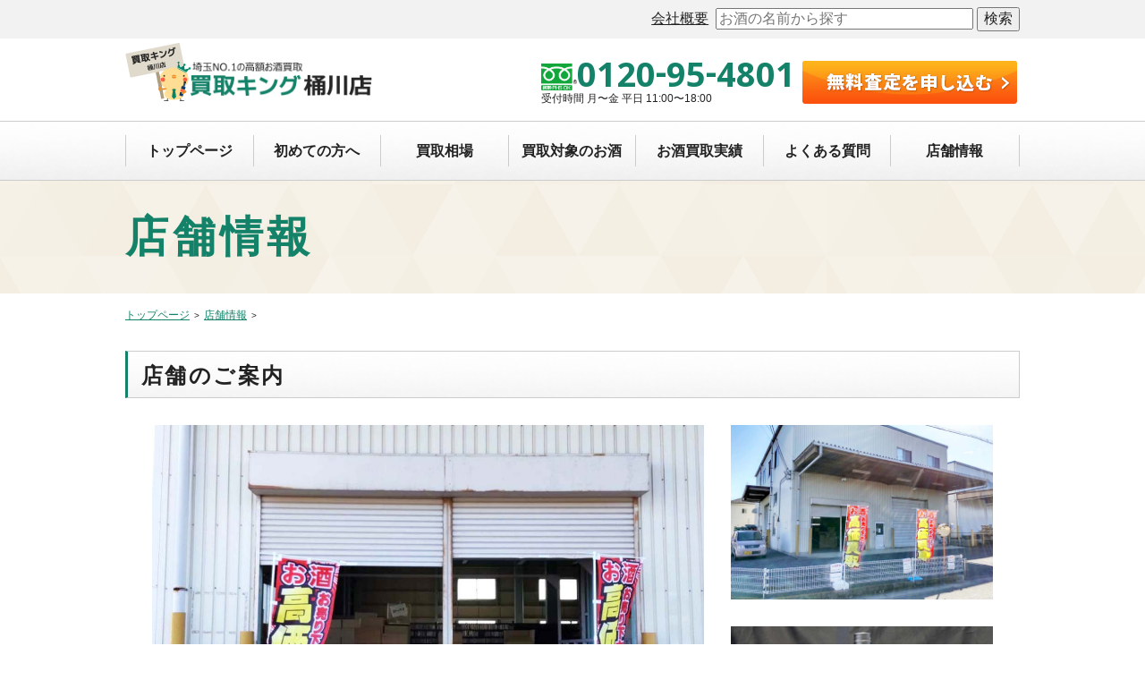

--- FILE ---
content_type: text/html; charset=UTF-8
request_url: http://kaitori-otoku.com/store
body_size: 8985
content:
<!DOCTYPE html>
<html lang="ja">
<head>
    <meta charset="UTF-8">
    <meta name="viewport" content="width=device-width, maximum-scale=1.0, user-scalable=yes">
    <meta name="format-detection" content="telephone=no">
    <meta name="SKYPE_TOOLBAR" content="SKYPE_TOOLBAR_PARSER_COMPATIBLE">
    <title>店舗情報 | お酒買い取りキング桶川店</title>
    <link rel='dns-prefetch' href='//fonts.googleapis.com' />
<link rel='dns-prefetch' href='//maxcdn.bootstrapcdn.com' />
<link rel='dns-prefetch' href='//s.w.org' />
		<!-- This site uses the Google Analytics by ExactMetrics plugin v6.7.0 - Using Analytics tracking - https://www.exactmetrics.com/ -->
		<!-- Note: ExactMetrics is not currently configured on this site. The site owner needs to authenticate with Google Analytics in the ExactMetrics settings panel. -->
					<!-- No UA code set -->
				<!-- / Google Analytics by ExactMetrics -->
				<script type="text/javascript">
			window._wpemojiSettings = {"baseUrl":"https:\/\/s.w.org\/images\/core\/emoji\/11.2.0\/72x72\/","ext":".png","svgUrl":"https:\/\/s.w.org\/images\/core\/emoji\/11.2.0\/svg\/","svgExt":".svg","source":{"concatemoji":"http:\/\/kaitori-otoku.com\/wp-includes\/js\/wp-emoji-release.min.js?ver=5.1.19"}};
			!function(e,a,t){var n,r,o,i=a.createElement("canvas"),p=i.getContext&&i.getContext("2d");function s(e,t){var a=String.fromCharCode;p.clearRect(0,0,i.width,i.height),p.fillText(a.apply(this,e),0,0);e=i.toDataURL();return p.clearRect(0,0,i.width,i.height),p.fillText(a.apply(this,t),0,0),e===i.toDataURL()}function c(e){var t=a.createElement("script");t.src=e,t.defer=t.type="text/javascript",a.getElementsByTagName("head")[0].appendChild(t)}for(o=Array("flag","emoji"),t.supports={everything:!0,everythingExceptFlag:!0},r=0;r<o.length;r++)t.supports[o[r]]=function(e){if(!p||!p.fillText)return!1;switch(p.textBaseline="top",p.font="600 32px Arial",e){case"flag":return s([55356,56826,55356,56819],[55356,56826,8203,55356,56819])?!1:!s([55356,57332,56128,56423,56128,56418,56128,56421,56128,56430,56128,56423,56128,56447],[55356,57332,8203,56128,56423,8203,56128,56418,8203,56128,56421,8203,56128,56430,8203,56128,56423,8203,56128,56447]);case"emoji":return!s([55358,56760,9792,65039],[55358,56760,8203,9792,65039])}return!1}(o[r]),t.supports.everything=t.supports.everything&&t.supports[o[r]],"flag"!==o[r]&&(t.supports.everythingExceptFlag=t.supports.everythingExceptFlag&&t.supports[o[r]]);t.supports.everythingExceptFlag=t.supports.everythingExceptFlag&&!t.supports.flag,t.DOMReady=!1,t.readyCallback=function(){t.DOMReady=!0},t.supports.everything||(n=function(){t.readyCallback()},a.addEventListener?(a.addEventListener("DOMContentLoaded",n,!1),e.addEventListener("load",n,!1)):(e.attachEvent("onload",n),a.attachEvent("onreadystatechange",function(){"complete"===a.readyState&&t.readyCallback()})),(n=t.source||{}).concatemoji?c(n.concatemoji):n.wpemoji&&n.twemoji&&(c(n.twemoji),c(n.wpemoji)))}(window,document,window._wpemojiSettings);
		</script>
		<style type="text/css">
img.wp-smiley,
img.emoji {
	display: inline !important;
	border: none !important;
	box-shadow: none !important;
	height: 1em !important;
	width: 1em !important;
	margin: 0 .07em !important;
	vertical-align: -0.1em !important;
	background: none !important;
	padding: 0 !important;
}
</style>
	<link rel='stylesheet' id='wp-block-library-css'  href='http://kaitori-otoku.com/wp-includes/css/dist/block-library/style.min.css?ver=5.1.19' type='text/css' media='all' />
<link rel='stylesheet' id='dashicons-css'  href='http://kaitori-otoku.com/wp-includes/css/dashicons.min.css?ver=5.1.19' type='text/css' media='all' />
<link rel='stylesheet' id='xo-event-calendar-css'  href='http://kaitori-otoku.com/wp-content/plugins/xo-event-calendar/css/xo-event-calendar.css?ver=2.3.0' type='text/css' media='all' />
<link rel='stylesheet' id='gfonts-css'  href='https://fonts.googleapis.com/css?family=Open+Sans%3A400%2C700&#038;ver=1.0.0' type='text/css' media='all' />
<link rel='stylesheet' id='おさむ-css'  href='https://maxcdn.bootstrapcdn.com/font-awesome/4.5.0/css/font-awesome.min.css?ver=4.5.0' type='text/css' media='all' />
<link rel='stylesheet' id='のまらいず-css'  href='http://kaitori-otoku.com/wp-content/themes/kaitoriking_resp/css/normalize.css?ver=3.0.2' type='text/css' media='all' />
<link rel='stylesheet' id='こもん-css'  href='http://kaitori-otoku.com/wp-content/themes/kaitoriking_resp/css/style.css?ver=2.1.0' type='text/css' media='all' />
<link rel='stylesheet' id='slick-css'  href='http://kaitori-otoku.com/wp-content/themes/kaitoriking_resp/js/slick/slick.css?ver=1.0.0' type='text/css' media='all' />
<link rel='stylesheet' id='slick-theme-css'  href='http://kaitori-otoku.com/wp-content/themes/kaitoriking_resp/js/slick/slick-theme.css?ver=1.0.0' type='text/css' media='all' />
<script type='text/javascript'>
/* <![CDATA[ */
var xo_event_calendar_object = {"ajax_url":"http:\/\/kaitori-otoku.com\/wp-admin\/admin-ajax.php","action":"xo_event_calendar_month"};
/* ]]> */
</script>
<script type='text/javascript' src='http://kaitori-otoku.com/wp-content/plugins/xo-event-calendar/js/ajax.js?ver=2.3.0'></script>
<script type='text/javascript' src='http://kaitori-otoku.com/wp-includes/js/jquery/jquery.js?ver=1.12.4'></script>
<script type='text/javascript' src='http://kaitori-otoku.com/wp-includes/js/jquery/jquery-migrate.min.js?ver=1.4.1'></script>
<script type='text/javascript' src='http://kaitori-otoku.com/wp-content/themes/kaitoriking_resp/js/slick/slick.min.js?ver=1.12.0'></script>
<script type='text/javascript' src='http://kaitori-otoku.com/wp-content/themes/kaitoriking_resp/js/script.min.js?ver=1.0.0'></script>
<link rel='https://api.w.org/' href='http://kaitori-otoku.com/wp-json/' />
<link rel="EditURI" type="application/rsd+xml" title="RSD" href="http://kaitori-otoku.com/xmlrpc.php?rsd" />
<link rel="wlwmanifest" type="application/wlwmanifest+xml" href="http://kaitori-otoku.com/wp-includes/wlwmanifest.xml" /> 
<meta name="generator" content="WordPress 5.1.19" />
<link rel="canonical" href="http://kaitori-otoku.com/store" />
<link rel='shortlink' href='http://kaitori-otoku.com/?p=19' />
<link rel="alternate" type="application/json+oembed" href="http://kaitori-otoku.com/wp-json/oembed/1.0/embed?url=http%3A%2F%2Fkaitori-otoku.com%2Fstore" />
<link rel="alternate" type="text/xml+oembed" href="http://kaitori-otoku.com/wp-json/oembed/1.0/embed?url=http%3A%2F%2Fkaitori-otoku.com%2Fstore&#038;format=xml" />
    <script type="text/javascript">
    (function(){
            var t = function(){
                window._pt_sp_2 = [];
                _pt_sp_2.push('setAccount,5d3e1651');
                var _protocol = (("https:" == document.location.protocol) ? " https://" : " http://");
                (function() {
                    var atag = document.createElement('script'); atag.type = 'text/javascript'; atag.async = true;
                    atag.src = _protocol + 'js.ptengine.com/pta.js';
                    var stag = document.createElement('script'); stag.type = 'text/javascript'; stag.async = true;
                    stag.src = _protocol + 'js.ptengine.com/pts.js';
                    var s = document.getElementsByTagName('script')[0]; 
                    s.parentNode.insertBefore(atag, s);s.parentNode.insertBefore(stag, s);
                })();
            }
            if(window.attachEvent){
                window.attachEvent("onload",t);
            }else if(window.addEventListener){
                window.addEventListener("load",t,false);
            }else{
                t();
            }
        })();
    </script>
<meta name="google-site-verification" content="bwAMOwJMpleDBhIYe_Xpg2naGOWvathyz52kIcCQNks" />


<!-- Google Tag Manager -->
<script>(function(w,d,s,l,i){w[l]=w[l]||[];w[l].push({'gtm.start':
new Date().getTime(),event:'gtm.js'});var f=d.getElementsByTagName(s)[0],
j=d.createElement(s),dl=l!='dataLayer'?'&l='+l:'';j.async=true;j.src=
'https://www.googletagmanager.com/gtm.js?id='+i+dl;f.parentNode.insertBefore(j,f);
})(window,document,'script','dataLayer','GTM-WZQHL2Q');</script>
<!-- End Google Tag Manager -->

<script type="text/javascript">
	window._pt_sp_2 = [];
	_pt_sp_2.push('setAccount,5d3e1651');
	var _protocol = (("https:" == document.location.protocol) ? " https://" : " http://");
	(function() {
		var atag = document.createElement('script'); atag.type = 'text/javascript'; atag.async = true;
		atag.src = _protocol + 'js.ptengine.jp/pta.js';
		var stag = document.createElement('script'); stag.type = 'text/javascript'; stag.async = true;
		stag.src = _protocol + 'js.ptengine.jp/pts.js';
		var s = document.getElementsByTagName('script')[0];
		s.parentNode.insertBefore(atag, s);s.parentNode.insertBefore(stag, s);
	})();
</script>

</head>
<body class="page-template page-template-page-template page-template-stores page-template-page-templatestores-php page page-id-19">
<!-- Google Tag Manager (noscript) -->
<noscript><iframe src="https://www.googletagmanager.com/ns.html?id=GTM-WZQHL2Q"
height="0" width="0" style="display:none;visibility:hidden"></iframe></noscript>
<!-- End Google Tag Manager (noscript) -->
	<div id="fb-root"></div>
    <script>
        (function (d, s, id) {
            var js, fjs = d.getElementsByTagName(s)[0];
            if (d.getElementById(id)) return;
            js = d.createElement(s);
            js.id = id;
            js.src = "//connect.facebook.net/ja_JP/sdk.js#xfbml=1&version=v2.5";
            fjs.parentNode.insertBefore(js, fjs);
        }(document, 'script', 'facebook-jssdk'));
    </script>
    <div class="wrap">
        <header>
            <div class="page-bar bg_color--highlightgray">
                <div class="container">
                    <a href="http://kaitori-otoku.com/store/">会社概要</a>
                    <form method="get" id="searchform" action="http://kaitori-otoku.com/">
                        <input type="text" name="s" value="" placeholder="お酒の名前から探す">
                        <input type="submit" id="searchsubmit" value="検索" />
                    </form>
                </div>
            </div>
            <div class="container header">
                <div class="header-banner">
                    <div class="g">
                        <div class="g-c g-4c g-fl-l sp-logo">
                            <h1 class="header-logo">
                                                            <a href="http://kaitori-otoku.com/"><img src="http://kaitori-otoku.com/wp-content/themes/kaitoriking_resp/images/logo3.png"><div class="logo-piyopiyo"><img src="http://kaitori-otoku.com/wp-content/themes/kaitoriking_resp/images/logo-piyopiyo2.png"></div></a>
                                                        </h1>
                          <div class="menu">
                             <div class="menu-line"></div>
                             <div class="menu-line"></div>
                             <div class="menu-line"></div>
                           </div>
                        </div>
                        <div class="g-c g-7c g-fl--r mrg_top--m">
                            <div class="g-c g-5c g-fl--r mrg_left--n mrg_top--s">
                                <a href="http://kaitori-otoku.com/pm/contact/"><img src="http://kaitori-otoku.com/wp-content/themes/kaitoriking_resp/images/inq_button_assess_s.png" class="imgbutton button_assess"></a>
                            </div>
                            <div class="g-c g-6c g-fl--r mrg_right--n">
                                <a href="tel:0120-95-4801" style="text-decoration:none;"><address class="phone">0120<span class="hyphen">-</span>95<span class="hyphen">-</span>4801</address></a>
                                <p class="g-fsize--lv6">受付時間 月〜金 平日 11:00〜18:00</p>
                            </div>
                        </div>
                    </div>
                </div>
            </div>
        </header>
        <nav>
    <div class="globalnav">
        <div class="container">
            <ul>
                <li><a href="http://kaitori-otoku.com/">トップページ</a></li>
                <li><a href="http://kaitori-otoku.com/guide/">初めての方へ</a></li>
                <li><a href="http://kaitori-otoku.com/market_prices/">買取相場</a></li>
                <li><a href="http://kaitori-otoku.com/brands/">買取対象のお酒</a></li>
                <li><a href="http://kaitori-otoku.com/results/">お酒買取実績</a></li>
                <li><a href="http://kaitori-otoku.com/faq/">よくある質問</a></li>
                <li><a href="http://kaitori-otoku.com/store/">店舗情報</a></li>
            </ul>
        </div>
    </div>
</nav>
        <div class="headline lv1 bg--triangle">
            <div class="container">
                <h2 class="headline-body">店舗情報</h2>
            </div>
        </div>
            <nav>
        <div class="container breadcrumbs">
            <ul>
                <li><a href="http://kaitori-otoku.com/">トップページ</a></li>
                                <li><a href="http://kaitori-otoku.com/store">店舗情報</a></li>
                            </ul>
        </div>
    </nav>
            <section>
            <div class="container g" id="store_info">
                <div class="headline lv3">
                    <h3 class="headline-body">店舗のご案内</h3>
                </div>
                <div class="g-container">
                    <div class="g-c g-8c">
                        <div class="g-container mrg_right-s">
                            <figure><img src="/wp-content/uploads/2022/01/02.jpg" alt="店舗外観1"></figure>
                        </div>
                    </div>
                    <div class="g-c g-4c">
                        <div class="g-container mrg_left-s mrg_bottom-s">
                            <figure><img src="/wp-content/uploads/2022/01/01.jpg" alt="店舗外観2"></figure>
                        </div>
                    </div>
                    <div class="g-c g-4c">
                        <div class="g-container mrg_top-s mrg_left-s">
                            <figure><img src="/wp-content/uploads/2022/01/03.jpg" alt="商品"></figure>
                        </div>
                    </div>
                    <div class="g-c g-12c">
                        <div class="g-container">
                            <table class="table_store-info">
                                <tr>
                                    <th>店名</th>
                                    <td>買取キング桶川店</td>
                                </tr>
                                <tr>
                                    <th>住所</th>
                                    <td>〒363-0001 埼玉県桶川市加納46-1</td>
                                </tr>
                                  <tr>
                                    <th>駐車場</th>
                                    <td>2～3台駐車OK。事前にご連絡ください。</td>
                                </tr
                                <tr>
                                    <th>最寄り駅</th>
                                    <td>JR桶川駅</td>
                                </tr>
                                <tr>
                                    <th>地図</th>
                                    <td><iframe src="https://www.google.com/maps/embed?pb=!1m18!1m12!1m3!1d3227.3728608919328!2d139.55467561526788!3d36.01118728011872!2m3!1f0!2f0!3f0!3m2!1i1024!2i768!4f13.1!3m3!1m2!1s0x6018cf89595c51d3%3A0x19d9697b0c917a81!2z6LK35Y-W44Kt44Oz44Kw5qG25bed5bqX!5e0!3m2!1sja!2sjp!4v1619748902980!5m2!1sja!2sjp" width="100%" height="450" style="border:0;" allowfullscreen="" loading="lazy"></iframe></td>
                                </tr>
                                <tr>
                                    <th>電話</th>
                                    <td>0120-95-4801</td>
                                </tr>
                                <tr>
                                    <th>営業時間</th>
                                    <td>月〜金 平日 11:00〜18:00</td>
                                </tr>
                                <tr>
                                    <th>定休日</th>
                                    <td>土曜日・日曜日・祝日 <br>
                                        ※下記のカレンダーをご確認下さい。<br>
                                       </td>
　　　　                        </tr>
                            </table>
<br><br>
<div id="xo-event-calendar-1" class="xo-event-calendar" ><div class="xo-months" ><div class="xo-month-wrap"><table class="xo-month"><caption><div class="month-header"><button type="button" class="month-prev" onclick="this.disabled = true; xo_event_calendar_month(this,'2025-12',1,'','all',1,3,0,1,1,0); return false;"><span class="dashicons dashicons-arrow-left-alt2"></span></button><span class="calendar-caption">2026年 1月</span><button type="button" class="month-next" onclick="this.disabled = true; xo_event_calendar_month(this,'2026-2',1,'','all',1,3,0,1,1,0); return false;"><span class="dashicons dashicons-arrow-right-alt2"></span></button></div></caption><thead><tr><th class="sunday">日</th><th class="monday">月</th><th class="tuesday">火</th><th class="wednesday">水</th><th class="thursday">木</th><th class="friday">金</th><th class="saturday">土</th></tr></thead><tbody><tr><td colspan="7" class="month-week"><table class="month-dayname"><tbody><tr class="dayname"><td><div class="other-month holiday-all" style="background-color: #ff6666;">28</div></td><td><div class="other-month" >29</div></td><td><div class="other-month" >30</div></td><td><div class="other-month" >31</div></td><td><div >1</div></td><td><div >2</div></td><td><div class="holiday-all" style="background-color: #ff6666;">3</div></td></tr></tbody></table><div class="month-dayname-space"></div><table class="month-event-space"><tbody><tr><td><div></div></td><td><div></div></td><td><div></div></td><td><div></div></td><td><div></div></td><td><div></div></td><td><div></div></td></tr></tbody></table></td></tr><tr><td colspan="7" class="month-week"><table class="month-dayname"><tbody><tr class="dayname"><td><div class="holiday-all" style="background-color: #ff6666;">4</div></td><td><div >5</div></td><td><div >6</div></td><td><div >7</div></td><td><div >8</div></td><td><div >9</div></td><td><div class="holiday-all" style="background-color: #ff6666;">10</div></td></tr></tbody></table><div class="month-dayname-space"></div><table class="month-event-space"><tbody><tr><td><div></div></td><td><div></div></td><td><div></div></td><td><div></div></td><td><div></div></td><td><div></div></td><td><div></div></td></tr></tbody></table></td></tr><tr><td colspan="7" class="month-week"><table class="month-dayname"><tbody><tr class="dayname"><td><div class="holiday-all" style="background-color: #ff6666;">11</div></td><td><div >12</div></td><td><div >13</div></td><td><div >14</div></td><td><div >15</div></td><td><div >16</div></td><td><div class="holiday-all" style="background-color: #ff6666;">17</div></td></tr></tbody></table><div class="month-dayname-space"></div><table class="month-event-space"><tbody><tr><td><div></div></td><td><div></div></td><td><div></div></td><td><div></div></td><td><div></div></td><td><div></div></td><td><div></div></td></tr></tbody></table></td></tr><tr><td colspan="7" class="month-week"><table class="month-dayname"><tbody><tr class="dayname"><td><div class="holiday-all" style="background-color: #ff6666;">18</div></td><td><div >19</div></td><td><div >20</div></td><td><div >21</div></td><td><div >22</div></td><td><div class="today" >23</div></td><td><div class="holiday-all" style="background-color: #ff6666;">24</div></td></tr></tbody></table><div class="month-dayname-space"></div><table class="month-event-space"><tbody><tr><td><div></div></td><td><div></div></td><td><div></div></td><td><div></div></td><td><div></div></td><td><div></div></td><td><div></div></td></tr></tbody></table></td></tr><tr><td colspan="7" class="month-week"><table class="month-dayname"><tbody><tr class="dayname"><td><div class="holiday-all" style="background-color: #ff6666;">25</div></td><td><div >26</div></td><td><div >27</div></td><td><div >28</div></td><td><div >29</div></td><td><div >30</div></td><td><div class="holiday-all" style="background-color: #ff6666;">31</div></td></tr></tbody></table><div class="month-dayname-space"></div><table class="month-event-space"><tbody><tr><td><div></div></td><td><div></div></td><td><div></div></td><td><div></div></td><td><div></div></td><td><div></div></td><td><div></div></td></tr></tbody></table></td></tr></tbody></table></div>
</div><div class="holiday-titles" ><p class="holiday-title"><span style="background-color: #ff6666;"></span>定休日</p></div><div class="loading-animation"></div></div>

		                        </div>
                    </div>
                    <div class="g-c g-12c">
                        <div class="g-container">
                            <iframe src="https://www.google.com/maps/embed?pb=!1m18!1m12!1m3!1d3238.4731512029384!2d139.7024829152605!3d35.73917358018082!2m3!1f0!2f0!3f0!3m2!1i1024!2i768!4f13.1!3m3!1m2!1s0x601892a69d40c51d%3A0x78c3776dd584bcf9!2z44CSMTczLTAwMjYg5p2x5Lqs6YO95p2_5qmL5Yy65Lit5Li455S677yZ4oiS77yR!5e0!3m2!1sja!2sjp!4v1573093280011!5m2!1sja!2sjp" width="100%" height="450" frameborder="0" style="border:0" allowfullscreen></iframe>
                        </div>
                    </div>
                </div>
            </div>
        </section>
        <section>
            <div class="container g company">
                <div class="headline lv3">
                    <h3 class="headline-body">運営会社</h3>
                </div>
                <div class="g-c g-12c">
                    <div class="g-container">
                        <table class="table_store-info">
                            <tr>
                                <th>会社名</th>
                                <td>株式会社アクティヴワン</td>
                            </tr>
                            <tr>
                                <th>住所</th>
                                <td>〒173-0026 東京都板橋区中丸町9-1 三島ビル３F</td>
                            </tr>
                            <tr>
                                <th>設立</th>
                                <td>2002年8月8日</td>
                            </tr>
                            <tr>
                                <th>代表取締役</th>
                                <td>廣川　明人</td>
                            </tr>
                            <tr>
                                <th>従業員数</th>
                                <td>60名（2019年11月1日現在）</td>
                            </tr>
                            <tr>
                                <th>事業内容</th>
                                <td>
                                <ul>
                                    <li>DVDビデオ売買事業　セル用　レンタル用</li>
                                    <li>CD売買事業　セル用　レンタル用</li>
                                    <li>コミック売買事業　ネットカフェ用　レンタルコミック用</li>
                                    <li>ゲームソフト売買事業</li>
                                    <li>委託販売事業</li>
                                    <li>什器備品売買事業</li>
                                    <li>催事販売</li>
                                    <li>アミューズメント商材売買事業</li>
                                    <li>リラクゼーション事業</li>
                                    <li>飲食店事業</li>
                                </ul>
                                </td>
                            </tr>
                            <tr>
                                <th>主要取引銀行</th>
                                <td>
                                <ul>
                                    <li>三菱東京UFJ銀行　池袋西口支店</li>
                                    <li>三井住友銀行　新宿西口支店</li>
                                    <li>東京信用金庫　要町支店</li>
                                </ul>
                                </td>
                            </tr>
                            <tr>
                                <th>決算期</th>
                                <td>年1回　6月</td>
                            </tr>

                        </table>
                    </div>
                </div>
            </div>
        </section>
        <section>
            <div class="banner">
                <div class="container g">
                    <div class="woman g-c g-2c">
                        <div class="g-container">
                            <img src="http://kaitori-otoku.com/wp-content/themes/kaitoriking_resp/images/woman01.png" width="250">
                        </div>
                    </div>
                    <div class="banner-body g-c g-10c">
                        <div class="g-c g-12c">
                            <p>まずは金額だけ知りたい！宅配キットがほしい！などお気軽にお問合わせください。</p>
                        </div>
                        <div class="g-c g-7c">
                            <a href="tel:0120-95-4801" style="text-decoration:none;"><address class="phone">0120<span class="hyphen">-</span>95<span class="hyphen">-</span>4801</address></a>
                        </div>
                        <div class="g-c g-5c mrg_top_bottom--m">
                            <p class="g-fsize--lv5">受付時間 月〜金 平日 11:00〜18:00
                                <br>携帯・PHSからもOK!</p>
                        </div>
                        <div class="g-c g-12c">
                            <p class="g-fsize--lv5">インターネットでのお問い合わせは、24時間年中無休で受付中！</p>
                        </div>
                        <div class="g-c g-6c">
                            <a href="http://kaitori-otoku.com/pm/contact/"><img src="http://kaitori-otoku.com/wp-content/themes/kaitoriking_resp/images/inq_button_assess.png" class="imgbutton button_assess"></a>
                        </div>
                        <div class="g-c g-6c">
                            <a href="http://kaitori-otoku.com/satei-line/"><img src="http://kaitori-otoku.com/wp-content/themes/kaitoriking_resp/images/inq_button_line.png" class="imgbutton button_line"></a>
                        </div>
                    </div>
                </div>
            </div>
        </section>

        <section>
            <div class="container g">
                <div class="g-c g-6c">
                    <div class="g-container list">
                                                                        <h2>最新のお酒買取実績</h2>
                        <ul>
                                                    <li>
                                <a href="http://kaitori-otoku.com/results/4148">
                                    <div class="eyecatch"><img width="288" height="192" src="http://kaitori-otoku.com/wp-content/uploads/2020/03/kyuugyou-1-288x192.png" class="attachment-post-thumbnail size-post-thumbnail wp-post-image" alt="" /></div>
                                    <time>2020.03.04</time>
                                    <p>お知らせ　店舗営業休業のお知らせ</p>
                                </a>
                            </li>
                                                        <li>
                                <a href="http://kaitori-otoku.com/results/4146">
                                    <div class="eyecatch"><img width="288" height="192" src="http://kaitori-otoku.com/wp-content/uploads/2020/02/2282bcfcdcbab2d8fa1c26c852eae3d0-288x192.jpg" class="attachment-post-thumbnail size-post-thumbnail wp-post-image" alt="" /></div>
                                    <time>2020.02.26</time>
                                    <p>世界五大ウィスキー クラウンローヤル(カナディアン ウィスキー) お取り扱いしています!!!　買取キング板橋池袋店（中丸町 バス亭近く）</p>
                                </a>
                            </li>
                                                        <li>
                                <a href="http://kaitori-otoku.com/results/4142">
                                    <div class="eyecatch"><img width="288" height="192" src="http://kaitori-otoku.com/wp-content/uploads/2020/02/84fe8ddcece2be3dba83f295f43bb2ae-288x192.jpg" class="attachment-post-thumbnail size-post-thumbnail wp-post-image" alt="" /></div>
                                    <time>2020.02.19</time>
                                    <p>ジョニーウォーカー ブルーラベル オールデスト AGED 16 TO 60 YEARS お取り扱いしています!!!　買取キング板橋池袋店（中丸町 バス亭近く）</p>
                                </a>
                            </li>
                                                        <li>
                                <a href="http://kaitori-otoku.com/results/4141">
                                    <div class="eyecatch"><img width="288" height="192" src="http://kaitori-otoku.com/wp-content/uploads/2020/02/fc94fef0a8922de220c5696e95e7bba0-288x192.jpg" class="attachment-post-thumbnail size-post-thumbnail wp-post-image" alt="" /></div>
                                    <time>2020.02.18</time>
                                    <p>レミーマルタン VSOP(ナポレオン ,XO,ルイ13世)各種お取り扱いしています!!!　買取キング板橋池袋店（中丸町 バス亭近く）</p>
                                </a>
                            </li>
                                                        <li>
                                <a href="http://kaitori-otoku.com/results/4138">
                                    <div class="eyecatch"><img width="288" height="192" src="http://kaitori-otoku.com/wp-content/uploads/2020/02/2e05bdf67f9046c540290e5929dfe36d-288x192.jpg" class="attachment-post-thumbnail size-post-thumbnail wp-post-image" alt="" /></div>
                                    <time>2020.02.17</time>
                                    <p>カミュ VSOP(グランド、ボルドリー、エレガンスなど)各種お取り扱いしています!!!　買取キング板橋池袋店（中丸町 バス亭近く）</p>
                                </a>
                            </li>
                                                        <li>
                                <a href="http://kaitori-otoku.com/results/4136">
                                    <div class="eyecatch"><img width="288" height="192" src="http://kaitori-otoku.com/wp-content/uploads/2020/02/c547c8d9b7223d179a1623eda186f215-288x192.jpg" class="attachment-post-thumbnail size-post-thumbnail wp-post-image" alt="" /></div>
                                    <time>2020.02.13</time>
                                    <p>クルボアジャ (ナポレオン､VSOPなど)各種お取り扱いしています!!!　買取キング板橋池袋店（中丸町 バス亭近く）</p>
                                </a>
                            </li>
                                                    </ul>
                        <div class="g-text--r">
                            <a href="http://kaitori-otoku.com/results/" class="button">買取実績一覧を見る</a>
                        </div>
                                            </div>
                </div>
                <div class="g-c g-6c facebook">
                    <div class="g-container">
                        <div class="fb-page" data-href="https://www.facebook.com/kinghigashiomiya" data-tabs="timeline" data-width="500" data-small-header="false" data-adapt-container-width="false" data-hide-cover="false" data-show-facepile="false">
                            <div class="fb-xfbml-parse-ignore">
                                <blockquote cite="https://www.facebook.com/kinghigashiomiya"><a href="https://www.facebook.com/kinghigashiomiya">買取キング東大宮店/kinghigashiomiya</a></blockquote>
                            </div>
                        </div>
                    </div>
                </div>
            </div>
        </section>
        <footer>
            <nav>
                <div class="footernav">
                    <div class="container">
                        <ul>
                            <li><a href="http://kaitori-otoku.com/">トップページ</a></li>
                            <li><a href="http://kaitori-otoku.com/guide/">初めての方へ</a></li>
                            <li><a href="http://kaitori-otoku.com/kaitori-tento/">店頭買取</a></li>
                            <li><a href="http://kaitori-otoku.com/kaitori-homon/">出張買取</a></li>
                            <li><a href="http://kaitori-otoku.com/kaitori-haiso/">宅配買取</a></li>
                            <li><a href="http://kaitori-otoku.com/market_prices/">買取相場</a></li>
                            <li><a href="http://kaitori-otoku.com/brands/">買取対象のお酒</a></li>
                            <li><a href="http://kaitori-otoku.com/results/">買取実績</a></li>
                            <li><a href="http://kaitori-otoku.com/faq/">よくある質問</a></li>
                            <li><a href="http://kaitori-otoku.com/pm/contact/">お問合わせ</a></li>
                            <li><a href="http://kaitori-otoku.com/store/">店舗情報</a></li>
                            <li><a href="http://kaitori-otoku.com/privacypolicy/">プライバシー・ポリシー</a></li>
                        </ul>
                    </div>
                </div>
            </nav>
            <div class="bg_color--main">
                <div class="container g">
                    <div class="g-c g-6c">
                        <div class="g-container copyright">
                            <small>Copyright &copy; 買取キング桶川店 All Rights Reserved.</small>
                        </div>
                    </div>
                    <div class="g-c g-6c">
                        <div class="g-container permission">
                            <small>東京都公安委員会許可 第305550208065号</small>
                        </div>
                    </div>
                </div>
            </div>
        </footer>
    </div>
    <script type='text/javascript' src='http://kaitori-otoku.com/wp-includes/js/wp-embed.min.js?ver=5.1.19'></script>
    <script src="http://code.jquery.com/jquery-2.0.0.js"></script>
    <script type="text/javascript">
      // SPメニュー展開
      $('.menu').on('click',function(){
        $('.menu').toggleClass('open');
        $('.globalnav').toggleClass('open');
      });
    </script>
</body>
</html>


--- FILE ---
content_type: text/css
request_url: http://kaitori-otoku.com/wp-content/themes/kaitoriking_resp/css/style.css?ver=2.1.0
body_size: 13129
content:
@charset "UTF-8";

@media only screen and (max-width: 600px) {
  img {
    width: 100%;
  }
}

.clearfix {
  zoom: 1;
}
.clearfix:before, .clearfix:after {
  content: "";
  display: table;
}
.clearfix:after {
  clear: both;
}

.t {
  display: table;
  display: block;
  border-collapse: collapse;
}
.t .t-r {
  display: table-row;
}
.t .t-r > div {
  display: table-cell;
  float: none;
}

.g {
  zoom: 1;
  position: relative;
}
.g:before, .g:after {
  content: "";
  display: table;
}
.g:after {
  clear: both;
}

.g-c {
  margin: 0;
  padding: 0;
  float: left;
}
.g-c img {
  display: inline-block;
  max-width: 100%;
  height: auto;
  float: left;
}
.g-c img.g-fit {
  width: 100%;
}
.g-c.brd-1p {
  margin: 13px;
}
.g-c.brd-2p {
  margin: 11px;
}
.g-c.brd-3p {
  margin: 9px;
}
.g-c p {
  font-size: 1.6em;
}
@media only screen and (max-width: 600px) {
  .g-c p {
    font-size: 1.4em;
  }
}
.g-c ul {
  margin: 15px;
  padding: 0;
}
.g-c li {
  margin: 0;
  padding: .3em 0;
  font-size: 1.6em;
  list-style: none inside;
}
.g-c li::before {
  content: "・";
}
.g-c li:first-child {
  padding-top: 0;
}
.g-c td ul, .g-c td li {
  font-size: 1em;
}
.g-c .g-fsize--lv1 {
  font-size: 4.8em;
}
.g-c .g-fsize--lv2 {
  font-size: 3.4em;
}
.g-c .g-fsize--lv3 {
  font-size: 2.4em;
}
.g-c .g-fsize--lv4 {
  font-size: 1.8em;
}
.g-c .g-fsize--lv5 {
  font-size: 1.6em;
}
@media only screen and (max-width: 600px) {
  .g-c .g-fsize--lv5 {
    font-size: 1.2em;
  }
}
.g-c .g-fsize--lv6 {
  font-size: 1.2em;
}
@media only screen and (max-width: 600px) {
  .g-c .g-fsize--lv6 {
    font-size: 1.0em;
  }
}

.g-1c {
  width: 8.33333%;
}

.g-2c {
  width: 16.66667%;
}

.g-3c {
  width: 25%;
}
@media only screen and (max-width: 600px) {
  .g-3c {
    width: 50%;
  }
}

.g-4c {
  width: 33.33333%;
}
@media only screen and (max-width: 600px) {
  .g-4c {
    width: 50%;
  }
}

.g-5c {
  width: 41.66667%;
}
@media only screen and (max-width: 600px) {
  .g-5c {
    width: 100%;
  }
}
.g-6c {
  width: 50%;
}
@media only screen and (max-width: 600px) {
  .g-6c {
    width: 100%;
  }
}
.g-7c {
  width: 58.33333%;
}
@media only screen and (max-width: 600px) {
  .g-7c {
    width: 100%;
  }
}
.g-8c {
  width: 66.66667%;
}

.g-9c {
  width: 75%;
}

.g-10c {
  width: 83.33333%;
}

.g-11c {
  width: 91.66667%;
}

.g-12c {
  width: 100%;
}

.g-5p {
  width: 5%;
}

.g-10p {
  width: 10%;
}

.g-15p {
  width: 15%;
}

.g-20p {
  width: 20%;
}

.g-25p {
  width: 25%;
}

.g-30p {
  width: 30%;
}

.g-35p {
  width: 35%;
}

.g-40p {
  width: 40%;
}

.g-45p {
  width: 45%;
}

.g-50p {
  width: 50%;
}

.g-55p {
  width: 55%;
}

.g-60p {
  width: 60%;
}

.g-65p {
  width: 65%;
}

.g-70p {
  width: 70%;
}

.g-75p {
  width: 75%;
}

.g-80p {
  width: 80%;
}

.g-85p {
  width: 85%;
}

.g-90p {
  width: 90%;
}

.g-95p {
  width: 95%;
}

.g-100p {
  width: 100%;
}

.bd--1p {
  border: 1px solid #CCC;
}

.bd-bottom--1p {
  border-bottom: 1px solid #CCC;
}

.g-container {
  zoom: 1;
  margin: 15px;
  display: block;
}
@media only screen and (max-width: 600px) {
  .g-container {
    margin: 5px;
  }
}
.g-container:before, .g-container:after {
  content: "";
  display: table;
}
.g-container:after {
  clear: both;
}
.g-container > p:first-child {
  margin-top: 0;
}
.g-container > p:last-child {
  margin-bottom: 0;
}

a.g-container {
  color: #222222;
  text-decoration: none;
}

.g-hidden {
  display: none;
}

.g-text--l {
  text-align: left;
}

.g-text--r {
  text-align: right;
}
.g-text--r img {
  float: none;
}

.g-text--c {
  text-align: center;
}
.g-text--c img {
  float: none;
}

.g-fl--l {
  float: left;
}

.g-fl--r {
  float: right;
}

html {
  font-size: 62.5%;
  overflow-y: scroll;
}

body {
  margin: 0;
  padding: 0;
  background: #FFFFFF;
  font-family: "ヒラギノ角ゴ Pro", "Hiragino Kaku Gothic Pro", "メイリオ", "Meiryo", "ＭＳ Ｐゴシック", "MS PGothic", sans-serif;
  line-height: 1.6;
  font-weight: 300;
  color: #222222;
  -webkit-text-size-adjust: 100%;
}

a, a:before, a:after {
  -webkit-transition-property: color background border;
          -o-transition-property: color background border;
          transition-property: color background border;
  -webkit-transition-duration: 180ms;
          -o-transition-duration: 180ms;
          transition-duration: 180ms;
}

a:link, a.headline.lv1,
a.headline.lv2,
a.headline.lv3,
a.headline.lv4, .side_list li p, .side_list.list-category li a, .side_list.list-tag li a {
  color: #148268;
  text-decoration: underline;
}

a:visited {
  color: #148268;
  text-decoration: underline;
}

a:hover, a.headline.lv1:hover,
a.headline.lv2:hover,
a.headline.lv3:hover,
a.headline.lv4:hover {
  color: #999999;
  text-decoration: underline;
}

a:active {
  color: #148268;
  text-decoration: none;
}

address {
  font-size: 1.6em;
}

table {
  width: 100%;
  border: 1px solid #cccccc;
}
table th {
  margin: 0;
  padding: .8em 1em .5em;
  background: #f2f2f2;
  color: #222222;
  font-size: 1.6em;
  font-weight: 700;
  line-height: 1.4;
  border: 1px solid #cccccc;
}
@media only screen and (max-width: 600px) {
  table th {
    font-size: 1.4em;
  }
}
table tbody th {
  text-align: left;
}
table td {
  margin: 0;
  padding: .5em 1em;
  color: #222222;
  font-size: 1.6em;
  border: 1px solid #cccccc;
}
@media only screen and (max-width: 600px) {
  table td {
    font-size: 1.4em;
  }
}
table .size,
table .price {
  text-align: right;
}

.container > p {
  font-size: 1.6em;
  line-height: 1.4;
}
.container > p:nth-child(1) {
  padding: 0;
}

.container > h3 {
  margin: 30px 0 0;
  color: #148268;
  font-size: 2.4em;
  line-height: 1.4;
}
@media only screen and (max-width: 600px) {
  .container > h3 {
    margin: 15px 0 0;
  }
}
.container > h3:first-child {
  margin-top: 0;
}

.g-container > h3 {
  margin: 30px 0 0;
  color: #148268;
  font-size: 2.4em;
  border-bottom: 1px solid #cccccc;
}
@media only screen and (max-width: 600px) {
  .g-container > h3 {
    font-size: 1.8em;
  }
}
.g-container > h3:first-child {
  margin-top: 0;
}

/*
.g-container > h4 {
    margin: $margin--l 0 0;
    padding: .5em 1em;
    background: $color--main;
    border-bottom: 1px solid $color--lightgray;
    letter-spacing: .1em;
    line-height: 1.2;
    color: $color--white;
    font-size: $font_size--lv4;
    text-align: center;
    &:first-child {
        margin-top: 0;
    }
}
*/
.g-container > h4 {
  margin: 30px 0 0;
  color: #999999;
  font-size: 1.8em;
}
.g-container > h4:first-child {
  margin-top: 0;
}

.g-container > h5 {
  margin: 30px 0 0;
  color: #999999;
  font-size: 1.6em;
}
.g-container > h5:first-child {
  margin-top: 0;
}

.g-container > h6 {
  margin: 30px 0 0;
  color: #999999;
  font-size: 1.6em;
}
.g-container > h6:first-child {
  margin-top: 0;
}

.figure h2,
.figure h3,
.figure h4 {
  clear: both;
  margin: 0;
  padding: .5em 1em;
  background: #148268;
  border-bottom: 1px solid #cccccc;
  letter-spacing: .1em;
  line-height: 1.2;
  color: #ffffff;
  font-size: 1.8em;
  text-align: center;
}
.figure h2:first-child,
.figure h3:first-child,
.figure h4:first-child {
  margin-top: 0;
}

.wrap {
  min-width: 1024px;
}
@media only screen and (max-width: 600px) {
  .wrap {
    width: 100%;
    min-width: initial;
    min-width: auto;
  }
}
.container {
  margin: 0 auto;
  padding: 15px 0;
  width: 1000px;
}
@media only screen and (max-width: 600px) {
  .container {
    width: 100%;
    padding: 15px 15px;
  }
}

.container figure {
  margin: 0;
  padding: 0;
  zoom: 1;
}
.container figure:before, .container figure:after {
  content: "";
  display: table;
}
.container figure:after {
  clear: both;
}
.container figure img {
  float: left;
}

.annotation {
  font-size: 1.2em !important;
  line-height: 1.4 !important;
}

.brackets::before, .brackets-r::before {
  display: inline-block;
  margin-left: -.3em;
  content: "「";
  font-weight: 300;
}
.brackets::after, .brackets-r::after {
  display: inline-block;
  letter-spacing: -.3em;
  content: "」";
  font-weight: 300;
}

.brackets-r::before {
  content: "（";
}
.brackets-r::after {
  content: "）";
}

.unit {
  display: inline-block;
  margin-right: .2em;
  font-size: .8em;
}

.particle {
  font-size: .8em;
}

.headline {
  display: block;
  position: relative;
  clear: both;
}
.headline .headline-caption {
  margin: 0;
  padding: 0;
  text-align: center;
  font-size: 2.4em;
  line-height: 1.4;
}
.headline .headline-body {
  margin: 0;
  padding: 0;
  line-height: 1.4;
  font-weight: 700;
  letter-spacing: .1em;
}
.headline .headline-strong {
  font-size: 1.3em;
  color: #ffff33;
}
.headline.lv1 .headline-body {
  margin: 0;
  padding: .3em 0;
  letter-spacing: .1em;
  line-height: 1.4;
  font-size: 4.8em;
  color: #148268;
  text-align: left;
}
@media only screen and (max-width: 600px) {
  .headline.lv1 .headline-body {
    font-size: 2.2em;
  }
}
.headline.lv1.color--line .headline-body {
  color: #06bf3d;
}
.headline.lv2 {
  padding: 2.4em 0 1em;
  margin: 0;
  background: #148268;
  color: #ffffff;
  border-top-left-radius: .5em;
  border-top-right-radius: .5em;
}
@media only screen and (max-width: 600px) {
  .headline.lv2 {
    padding: 1em 0 1em;
  }
}
.headline.lv2 .headline-caption {
  margin: 0 15px;
}
@media only screen and (max-width: 600px) {
  .headline.lv2 .headline-caption {
    font-size: 1.2em;
  }
}
.headline.lv2 .headline-body {
  margin: 0 15px;
  text-align: center;
  font-size: 3.4em;
}
@media only screen and (max-width: 600px) {
  .headline.lv2 .headline-body {
    font-size: 2.0em;
  }
}
.headline.lv2 a {
  text-decoration: none;
  color: #ffffff;
}
.headline.lv2.color--line {
  background: #06bf3d;
}
.headline.lv3 {
  margin: 0;
  padding: 1em 1.5em .8em 1.5em;
  background: #FFFFFF url("../images/grad-up.png") repeat-x center -100px;
  border-top: 1px solid #cccccc;
  border-right: 1px solid #cccccc;
  border-bottom: 1px solid #cccccc;
  border-left: 3px solid #148268;
  color: #222222;
}
.headline.lv3 .headline-body {
  font-size: 2.4em;
  text-align: left;
}
@media only screen and (max-width: 600px) {
  .headline.lv3 .headline-body {
    font-size: 2.0em;
  }
}
.headline.lv3.color--line {
  border-left: 3px solid #06bf3d;
}
.headline.lv4 {
  margin: 0;
  padding: 2.1em 1.3em .8em;
  border-top: 3px solid #148268;
  color: #148268;
}
@media only screen and (max-width: 600px) {
  .headline.lv4 {
    padding: 1.4em 1.3em .8em;
  }
}
.headline.lv4 .headline-body {
  font-size: 2.4em;
  text-align: center;
}
@media only screen and (max-width: 600px) {
  .headline.lv4 .headline-body {
    font-size: 1.6em;
  }
}
.headline.lv4.color--line {
  border-top: 3px solid #06bf3d;
  color: #06bf3d;
}
.headline.lv5 {
  margin: 0;
  padding: 0;
  color: #148268;
}
.headline.lv5 .headline-body {
  font-size: 2.4em;
  letter-spacing: 0;
}
@media only screen and (max-width: 600px) {
  .headline.lv5 .headline-body {
    font-size: 1.4em;
  }
}
.headline.lv5.color--line {
  color: #06bf3d;
}
.headline.witharrow {
  margin-bottom: 30px;
  position: relative;
}
@media only screen and (max-width: 600px) {
  .headline.witharrow {
    margin-bottom: 5px;
  }
}
.headline.witharrow::after {
  content: "";
  position: absolute;
  z-index: 1;
  bottom: -40px;
  display: block;
  width: 100%;
  height: 40px;
  background: url(../images/big_arrow--bottom.png) no-repeat center center;
  background-size: 140px;
}
@media only screen and (max-width: 600px) {
  .headline.witharrow::after {
    bottom: -20px;
    background-size: 80px;
  }
}
a.headline.lv1:hover,
a.headline.lv2:hover,
a.headline.lv3:hover,
a.headline.lv4:hover {
  border-left-color: #FF4500;
}

a.headline.lv3 {
  padding-left: 3.4em;
}
a.headline.lv3:before {
  font-family: "FontAwesome";
  content: '\f105';
  display: inline-block;
  position: absolute;
  top: 50%;
  left: 1.2em;
  margin-top: -.8em;
  background: #148268;
  border-radius: .3em;
  padding: .3em .5em;
  color: #ffffff;
  line-height: 1;
}
a.headline.lv3:hover:before {
  background: #EF0021;
}

section > .container .headline {
  margin-top: 30px;
}

section > .container .headline:nth-child(1) {
  margin-top: 0;
}

.header {
  padding-top: 5px;
}
@media only screen and (max-width: 600px) {
  .header {
    position: relative;
    padding: 10px 15px !important;
  }
}

@-webkit-keyframes logo-piyopiyo {
  0% {
    background-position: 0 0;
  }
  100% {
    background-position: 0 -260px;
  }
}

@keyframes logo-piyopiyo {
  0% {
    background-position: 0 0;
  }
  100% {
    background-position: 0 -260px;
  }
}
@-webkit-keyframes logo-piyopiyo-rv {
  0% {
    background-position: 0 -260px;
  }
  100% {
    background-position: 0 0;
  }
}
@keyframes logo-piyopiyo-rv {
  0% {
    background-position: 0 -260px;
  }
  100% {
    background-position: 0 0;
  }
}
.globalnav {
  border-top: 1px solid #CCC;
  border-bottom: 1px solid #CCC;
  background: #FFFFFF url("../images/grad-up.png") repeat-x center -100px;
}
@media only screen and (max-width: 600px) {
  .globalnav {
    display: none;
  }
  .globalnav.open {
    position: fixed;
    top:0;
    left: 0;
    width: 100%;
    height: 100%;
    display: block;
    border-top: 1px solid #CCC;
    border-bottom: 1px solid #CCC;
    background: #ffffff;
    z-index: 100;
  }
}
.globalnav ul {
  margin: 0;
  padding: 0;
  border-left: 1px solid #CCC;
  border-right: 1px solid #CCC;
  zoom: 1;
}
@media only screen and (max-width: 600px) {
  .globalnav ul {
    margin-top: 30px;
    border-left: none;
    border-right: none;
    border-top: 1px solid #CCC;
  }
}
.globalnav ul:before, .globalnav ul:after {
  content: "";
  display: table;
}
.globalnav ul:after {
  clear: both;
}
.globalnav li {
  display: inline-block;
  margin: 0;
  padding: 0;
  float: left;
  width: 14.285%;
  text-align: center;
}
@media only screen and (max-width: 600px) {
  .globalnav li {
    width: 100%;
  }
}
.globalnav li:nth-child(1) {
  margin-left: -1px;
}
.globalnav li a,
.globalnav li span {
  display: block;
  padding: 5px 0;
  border-left: 1px solid #CCC;
  text-decoration: none;
  font-size: 1.6em;
  font-weight: 700;
  color: #222222;
}
@media only screen and (max-width: 600px) {
  .globalnav li a,
  .globalnav li span {
    border-left:none;
    border-bottom: 1px solid #CCC;
  }
}
.globalnav li a:hover, .globalnav li a.headline.lv1:hover,
.globalnav li a.headline.lv2:hover,
.globalnav li a.headline.lv3:hover,
.globalnav li a.headline.lv4:hover {
  color: #999999;
}

.footernav {
  background: #f2f2f2;
}
.footernav .container {
  padding-bottom: 7px;
}
.footernav ul {
  margin: 0;
  padding: 0;
  zoom: 1;
}
.footernav ul:before, .footernav ul:after {
  content: "";
  display: table;
}
.footernav ul:after {
  clear: both;
}
.footernav li {
  display: inline-block;
  margin: 0 0 8px;
  padding: 0;
  float: left;
  text-align: center;
}
@media only screen and (max-width: 600px) {
  .footernav li {
    width: 50%;
  }
}
.footernav li a,
.footernav li span {
  display: block;
  margin-left: -1px;
  padding: 0 2em;
  border-left: 1px solid #222222;
  border-right: 1px solid #222222;
  text-decoration: none;
  font-size: 1.2em;
  font-weight: 300;
  color: #222222;
}
@media only screen and (max-width: 600px) {
  .footernav li a,
  .footernav li span {
    padding: 0 0.5em;
  }
}
.footernav li a:hover, .footernav li a.headline.lv1:hover,
.footernav li a.headline.lv2:hover,
.footernav li a.headline.lv3:hover,
.footernav li a.headline.lv4:hover {
  color: #999999;
}

.copyright {
  font-size: 1.2em;
  text-align: left;
  color: #ffffff;
}
@media only screen and (max-width: 600px) {
  .copyright {
    font-size: 1.0em;
    text-align: center;
  }
}
.copyright small {
  font-size: 1em;
}

.permission {
  font-size: 1.2em;
  text-align: right;
  color: #ffffff;
}
@media only screen and (max-width: 600px) {
  .permission {
    font-size: 1.0em;
    text-align: center;
  }
}
.permission small {
  font-size: 1em;
}

.breadcrumbs ul {
  margin: 0;
  padding: 0;
  zoom: 1;
}
.breadcrumbs ul:before, .breadcrumbs ul:after {
  content: "";
  display: table;
}
.breadcrumbs ul:after {
  clear: both;
}
.breadcrumbs li {
  display: inline-block;
  float: left;
  margin: 0;
  padding: 0;
}
.breadcrumbs li a,
.breadcrumbs li span {
  font-size: 1.2em;
}
.breadcrumbs li::after {
  content: ">";
  display: inline-block;
  margin: 0 .5em;
}

.documents {
  margin: 0;
  padding: 0;
  zoom: 1;
}
.documents:before, .documents:after {
  content: "";
  display: table;
}
.documents:after {
  clear: both;
}
.documents li {
  display: inline-block;
  float: left;
  margin: .3em 0;
  padding: 0;
  width: 25%;
  list-style: none inside;
  font-size: 1.6em;
}
.documents li:before {
  content: "・";
}

.rampup .item {
  position: relative;
  height: 80px;
  zoom: 1;
}
@media only screen and (max-width: 600px) {
  .rampup .item {
    position: static;
    height: auto;
    zoom: 1;
    margin: 0 5px !important;
  }
}
.rampup .item:before, .rampup .item:after {
  content: "";
  display: table;
}
.rampup .item:after {
  clear: both;
}
.rampup .item img {
  position: absolute;
  bottom: 0;
  left: 0;
}
@media only screen and (max-width: 600px) {
  .rampup .item img {
    position: static;
  }
}
.homon .container > h3 {
  font-size: 4.8em;
  color: #222222;
}
@media only screen and (max-width: 600px) {
  .homon .container > h3 {
    font-size: 2.0em;
  }
}
.homon .container > p {
  padding: 0;
  font-size: 2.4em;
  color: #148268;
}

.wake {
  margin-top: 127px;
}
@media only screen and (max-width: 600px) {
  .wake {
    margin-top: 0;
  }
}
.wake .headline-body {
  padding-bottom: 15px;
  text-align: left;
  font-size: 3.8em;
  letter-spacing: 0;
}
@media only screen and (max-width: 600px) {
  .wake .headline-body {
    font-size: 1.8em;
    text-align: center;
  }
}
.wake .headline-body img {
  display: inline-block;
  margin-right: 5px;
}
@media only screen and (max-width: 600px) {
  .wake .headline-body img {
    width: 80px;
    display: block;
    margin: 0 auto 10px;
  }
}
.wake .staff {
  position: absolute;
  right: 0;
  bottom: 0;
  zoom: 1;
}
@media only screen and (max-width: 600px) {
  .wake .staff {
    display: none;
  }
}
.wake .staff:before, .wake .staff:after {
  content: "";
  display: table;
}
.wake .staff:after {
  clear: both;
}
.wake .staff img {
  float: left;
}
@media only screen and (max-width: 600px) {
  .wake .staff img {
    width: 240px;
  }
}
.wake figure ~ h3 {
  margin: 15px 0 0;
}
.wake figure ~ p {
  margin-top: 5px;
}
.wake h3 {
  border: none;
  line-height: 1.4;
}
@media only screen and (max-width: 600px) {
  .wake h3 {
    font-size: 1.6em;
  }
}
.flow .g-c figure {
  margin: .8em 0;
}
.flow .g-c p {
  margin: .8em 0;
  padding: 0;
  font-size: 1.6em;
  text-align: justify;
  line-height: 1.4;
}
.flow .g-c p:nth-child(1) {
  padding: 0;
}
.flow h3 {
  margin: 0;
  padding: 0;
  color: #148268;
  font-size: 1.8em;
  letter-spacing: .1em;
  border: none;
}
.flow h3::before {
  content: "";
  display: inline-block;
  padding: .45em .55em;
  margin: 0 .6em 0 0;
  background: #148268;
  color: #ffffff;
  line-height: 1;
}
.flow .g-c:nth-child(1) h3::before {
  content: "1";
}
.flow .g-c:nth-child(2) h3::before {
  content: "2";
}
.flow .g-c:nth-child(3) h3::before {
  content: "3";
}
.flow .g-c:nth-child(4) h3::before {
  content: "4";
}
.flow .g-c:nth-child(5) h3::before {
  content: "5";
}
.flow .g-c:nth-child(6) h3::before {
  content: "6";
}

a.button,
span.button,
input.button {
  position: relative;
  display: inline-block;
  padding: .5em 2em;
  min-width: 180px;
  text-align: center;
  border: 1px solid #CCC;
  border-radius: .3em;
  background: #FFFFFF url("../images/grad-up.png") repeat-x left -98px;
  text-decoration: none;
  font-size: 1.8em;
  line-height: 1.2;
  -webkit-transition-property: color background border;
          -o-transition-property: color background border;
          transition-property: color background border;
  -webkit-transition-duration: 180ms;
          -o-transition-duration: 180ms;
          transition-duration: 180ms;
}
a.button::before, a.button::after,
span.button::before,
span.button::after,
input.button::before,
input.button::after {
  -webkit-transition-property: color background border;
          -o-transition-property: color background border;
          transition-property: color background border;
  -webkit-transition-duration: 180ms;
          -o-transition-duration: 180ms;
          transition-duration: 180ms;
}
a.button:hover, a.button.headline.lv1:hover,
a.button.headline.lv2:hover,
a.button.headline.lv3:hover,
a.button.headline.lv4:hover,
span.button:hover,
input.button:hover {
  background-position: left -80px;
  -webkit-box-shadow: 0 2px 0.1em rgba(0, 0, 0, 0.1);
  box-shadow: 0 2px 0.1em rgba(0, 0, 0, 0.1);
}
a.button::after,
span.button::after,
input.button::after {
  content: "";
  font-weight: 700;
  color: #148268;
  position: absolute;
  width: 16px;
  height: 16px;
  background: url("../images/arrow--right.png");
  background-size: contain;
  top: 50%;
  right: .3em;
  margin: -8px 0 0;
  -webkit-transition-property: right;
          -o-transition-property: right;
          transition-property: right;
  -webkit-transition-duration: 240ms;
          -o-transition-duration: 240ms;
          transition-duration: 240ms;
}
a.button:hover::after, a.button.headline.lv1:hover::after,
a.button.headline.lv2:hover::after,
a.button.headline.lv3:hover::after,
a.button.headline.lv4:hover::after,
span.button:hover::after,
input.button:hover::after {
  right: .2em;
}

.state {
  background: url("../images/big_gradation_arrow--bottom.png") no-repeat center 0;
}
@media only screen and (max-width: 600px) {
  .state {
    background-size: 100px auto;
  }
}
.state .headline {
  padding: 100px 0 15px 170px;
  min-height: 40px;
  background: url("../images/woman03.png") no-repeat 0 bottom;
}
@media only screen and (max-width: 600px) {
  .state .headline {
    padding: 20px 1em 1em 1em;
    min-height: 40px;
    background: none;
  }
}
.state .state_list {
  margin: 30px auto;
  width: 90%;
  zoom: 1;
}
@media only screen and (max-width: 600px) {
  .state .state_list {
    margin: 10px auto;
  }
}
.state .state_list:before, .state .state_list:after {
  content: "";
  display: table;
}
.state .state_list:after {
  clear: both;
}
.state h3 {
  margin-bottom: 0;
  color: #222222;
  font-size: 4.8em;
}
@media only screen and (max-width: 600px) {
  .state h3 {
    font-size: 2.2em;
  }
}
.state ul {
  margin: 30px auto;
  padding: 0;
  list-style: none inside;
}
@media only screen and (max-width: 600px) {
  .state ul {
    margin: 0;
  }
}
.state li {
  margin: 0;
  padding: 0;
  font-size: 1.8em;
  text-align: left;
}
@media only screen and (max-width: 600px) {
  .state li {
    font-size: 1.4em;
  }
}
.state li:before {
  display: inline-block;
  content: "";
  margin: 0 15px 0 0;
  width: 32px;
  height: 32px;
  background: url("../images/checkmark.png");
  background-size: contain;
  vertical-align: middle;
}
@media only screen and (max-width: 600px) {
  .state li:before {
    margin: 0 5px 0 0;
  }
}
.shelf .shelf-item {
  position: relative;
  text-decoration: none;
  color: #222222;
}
.shelf .item-thumb {
  zoom: 1;
  height: 96px;
  overflow: hidden;
}
.shelf .item-thumb:before, .shelf .item-thumb:after {
  content: "";
  display: table;
}
.shelf .item-thumb:after {
  clear: both;
}
.shelf h2 {
  margin-bottom: 0;
  height: 3em;
  overflow: hidden;
}
.shelf a .item-name {
  overflow: hidden;
  height: 3em;
  font-size: 1.2em;
  font-weight: normal;
  text-decoration: underline;
  color: #148268;
}
.shelf .shelf-info {
  margin: 0;
  padding: 0;
  font-size: 1.2em;
  text-align: right;
  height: 2.4em;
  overflow: hidden;
}
@media only screen and (max-width: 600px) {
  .shelf .shelf-info {
    height: auto;
  }
}
.shelf .price {
  font-size: 1.8em;
  color: #EF0021;
}
@media only screen and (max-width: 600px) {
  .shelf .price {
    font-size: 1.2em;
  }
}
.shelf.without-price .shelf-info {
  height: auto;
}

section .container:nth-child(1) > div:nth-child(1).method {
  margin-top: -30px;
}

.method > p {
  margin: 30px 0;
  font-size: 1.6em;
}
.method .g-container {
  border: 1px solid #CCC;
  border-radius: .3em;
  color: #222222;
  text-decoration: none;
}
.method .g-container:hover {
  border: 1px solid #999999;
  -webkit-box-shadow: 0 3px 0.3em rgba(0, 0, 0, 0.2);
  box-shadow: 0 3px 0.3em rgba(0, 0, 0, 0.2);
}
@media only screen and (max-width: 600px) {
  .method .g-container:hover  {
    border: 1px solid #CCC;
    border-radius: .3em;
    color: #222222;
    text-decoration: none;
  }
}
.method .g-container:hover .prot-illust {
  width: 100px;
  left: .5em;
}
@media only screen and (max-width: 600px) {
  .method .g-container:hover .prot-illust {
    width: 80px;
    right: 1em;
    left: auto;
  }
}
.method .g-container:hover h3::after {
  right: .2em;
}
.method .g-container p {
  margin: 0;
  padding: .8em 1em .8em 110px;
  position: relative;
  font-size: 1.2em;
}
@media only screen and (max-width: 600px) {
  .method .g-container p {
    padding: 1em;
  }
}
.method .grad-up {
  background-position: left -110px;
}
.method h3 {
  margin: 0;
  padding: .2em;
  font-size: 3.4em;
  text-align: center;
  color: #148268;
  position: relative;
  letter-spacing: .1em;
}
.method h3::after {
  content: "";
  font-weight: 700;
  color: #148268;
  position: absolute;
  width: 16px;
  height: 16px;
  background: url("../images/arrow--right.png");
  background-size: contain;
  top: 50%;
  right: .3em;
  margin: -8px 0 0;
  -webkit-transition-property: right;
          -o-transition-property: right;
          transition-property: right;
  -webkit-transition-duration: 240ms;
          -o-transition-duration: 240ms;
          transition-duration: 240ms;
}
.method .prot-illust {
  position: absolute;
  bottom: 0;
  left: 1em;
  width: 86px;
  height: auto;
  -webkit-transition-property: width left bottom;
          -o-transition-property: width left bottom;
          transition-property: width left bottom;
  -webkit-transition-duration: 240ms;
          -o-transition-duration: 240ms;
          transition-duration: 240ms;
}
@media only screen and (max-width: 600px) {
  .method .prot-illust {
    width: 80px;
    right: 1em;
    left: auto;
  }
}

.technic {
  border: 1px solid #06bf3d;
  text-decoration: none;
  margin-bottom: 30px;
}
.technic .headline {
  padding-bottom: 0;
  background: none;
  color: #06bf3d;
}
.technic > .g-container {
  margin-bottom: 0;
  padding: 0;
}
.technic > .g-container > .g-c > .g-container {
  padding: 30px 0 0;
  background: #cff5da;
  text-align: center;
}
.technic > .g-container > .g-c > .g-container img {
  float: none;
}
.technic .g-container h3 {
  margin: .5em 0 .2em;
  padding: 0;
  background: none;
  border: none;
  text-align: center;
  font-size: 2.4em;
  color: #06bf3d;
}
.technic .g-container p {
  margin: 0;
  padding: 0 30px 30px;
  text-align: left;
  font-size: 1.2em;
}

.faq .headline.lv3 .headline-body::before {
  content: "Q.";
  display: inline-block;
  margin: 0 .1em 0 0;
  font-size: .9em;
  font-family: 'Open Sans', sans-serif;
}

.toc ul {
  margin: 30px 0;
  padding: 30px 15px;
  border: 1px solid #CCC;
  list-style: inside disc;
}
@media only screen and (max-width: 600px) {
  .toc ul {
    margin: 15px 0;
    padding: 10px;
  }
}
.toc li {
  margin: 5px;
  padding: 0 15px;
  font-size: 1.6em;
}
@media only screen and (max-width: 600px) {
  .toc li {
    padding: 0;
    font-size: 1.4em;
  }
}
.page-bar .container {
  padding: .8em 0;
  text-align: right;
}
@media only screen and (max-width: 600px) {
  .page-bar .container {
    font-size: 0.8em;
  }
}

.page-bar a {
  display: inline-block;
  margin: 0 .3em;
  font-size: 1.6em;
  color: #222222;
  line-height: 1.2;
}
.page-bar form {
  display: inline-block;
  font-size: 1.6em;
}
.page-bar input[type="text"] {
  width: 18em;
}
@media only screen and (max-width: 600px) {
  .page-bar input[type="text"] {
    width: 10em;
  }
}
.page-template-privacypolicy address {
  margin: 0 15px;
  font-style: normal;
}

.header-banner {
  position: relative;
}
.header-banner h1 {
  margin: 0;
  padding: 0;
}
.header-banner .header-logo {
  width: 323px;
  height: 65px;
}
@media only screen and (max-width: 600px) {
  .header-banner .header-logo {
    width: 240px;
    height: auto;
  }
  .header-banner .mrg_right--n {
    width: auto !important;
    float: none;
    width: 100% !important;
    text-align: center;
    padding-top: 10px;
    clear: both;
    display: none;
  }
  .header-banner .mrg_left--n {
    width: 100% !important;
    display: none;
  }
}
.header-banner .header-logo .logo-piyopiyo {
  position: absolute;
  top: 0;
  left: 0;
  width: 73px;
  height: 65px;
  overflow: hidden;
  background: none;
  background-size: 74px 325px;
  -webkit-animation-fill-mode: forwards;
          animation-fill-mode: forwards;
}
@media only screen and (max-width: 600px) {
  .header-banner .header-logo .logo-piyopiyo {
    display: none;
  }
}
.header-banner .header-logo.mouseover .logo-piyopiyo {
  background: url("../images/logo-piyopiyo2.png") no-repeat;
  background-size: 73px 325px;
  -webkit-animation-name: logo-piyopiyo;
          animation-name: logo-piyopiyo;
  -webkit-animation-duration: 420ms;
          animation-duration: 420ms;
  -webkit-animation-timing-function: steps(4, end);
          animation-timing-function: steps(4, end);
  -webkit-animation-iteration-count: 1;
          animation-iteration-count: 1;
  -webkit-animation-fill-mode: forwards;
          animation-fill-mode: forwards;
}

.header-banner .header-logo.mouseover .logo-piyopiyo img {
  display: none;
}
.header-banner .header-logo.mouseleave .logo-piyopiyo {
  background: url("../images/logo-piyopiyo2.png") no-repeat;
  background-size: 73px 325px;
  -webkit-animation-name: logo-piyopiyo-rv;
          animation-name: logo-piyopiyo-rv;
  -webkit-animation-duration: 420ms;
          animation-duration: 420ms;
  -webkit-animation-timing-function: steps(4, end);
          animation-timing-function: steps(4, end);
  -webkit-animation-iteration-count: 1;
          animation-iteration-count: 1;
  -webkit-animation-fill-mode: forwards;
          animation-fill-mode: forwards;
}
.header-banner .header-logo.mouseleave .logo-piyopiyo img {
  display: none;
}
.header-banner p {
  margin: 0;
  padding: 0;
}
.header-banner address {
  margin: 0;
  padding: 0;
  font-style: normal;
}
.header-banner .phone {
  font-family: 'Open Sans', sans-serif;
  font-size: 3.8em;
  font-weight: 700;
  line-height: 1;
}
@media only screen and (max-width: 600px) {
  .header-banner .phone {
    font-size: 3.4em;
  }
}
.header-banner .phone::before {
  content: "";
  display: inline-block;
  float: left;
  width: 40px;
  height: 1em;
  background: url("../images/icon-freedial.png") no-repeat center 0.2em;
  background-size: contain;
}
@media only screen and (max-width: 600px) {
  .header-banner .phone::before {
    float: none;
  }
}
.header-banner .phone .hyphen {
  display: inline-block;
  -webkit-transform: translateY(-0.09em);
      -ms-transform: translateY(-0.09em);
          transform: translateY(-0.09em);
}

.banner {
  background: #f2f2f2;
  position: relative;
  margin-top: 30px;
  margin-bottom: 30px;
  text-align: left;
}
@media only screen and (max-width: 600px) {
  .banner {
    background: #f2f2f2;
    position: relative;
    margin-top: 5px;
    margin-bottom: 5px;
    text-align: left;
    padding: 0 10px;
  }
}
.banner p {
  margin: 0;
  padding: 0;
}
.banner address {
  margin: 0;
  padding: 0;
  font-style: normal;
}
.banner .phone {
  font-family: 'Open Sans', sans-serif;
  font-size: 5.8em;
  font-weight: 700;
  line-height: 1;
}
@media only screen and (max-width: 600px) {
  .banner .phone {
    font-size: 3.2em;
    text-align: center;
  }
}
.banner .phone::before {
  content: "";
  display: inline-block;
  float: left;
  margin-right: .1em;
  width: 57px;
  height: 1em;
  background: url("../images/icon-freedial.png") no-repeat center 0.2em;
  background-size: contain;
}
@media only screen and (max-width: 600px) {
  .banner .phone::before {
    float: none;
  }
}
.banner .phone .hyphen {
  display: inline-block;
  -webkit-transform: translateY(-0.09em);
      -ms-transform: translateY(-0.09em);
          transform: translateY(-0.09em);
}
.banner .woman img {
  width: 250px;
  height: auto;
  position: absolute;
  z-index: 1;
  bottom: 0;
  left: -80px;
}
.banner .imgbutton {
  margin-top: 5px;
  width: 380px;
}
.banner .banner-body {
  position: relative;
  margin-top: 5px;
  margin-bottom: 5px;
}
@media only screen and (max-width: 600px) {
  .banner .banner-body {
    width: 100%;
  }
}
.banner .banner-headline {
  text-align: center;
  color: #ffffff;
}
@media only screen and (max-width: 600px) {
  .banner .banner-headline {
    width: 25% !important;
  }
  .banner .g-6c {
    width: 100% !important;
    text-align: center !important;
  }
}
.banner .banner-headline h2 {
  margin: 30px 0 0;
  padding: 0;
  font-size: 4.8em;
  line-height: 1.2;
}
@media only screen and (max-width: 600px) {
  .banner .banner-headline h2 {
    margin: 5px 0 0;
    font-size: 2.0em;
  }
}
.banner .banner-headline p {
  margin: 0;
  padding: 0;
  font-size: 1.8em;
}

.banner--type1 {
  position: relative;
  margin: 0;
  padding: 0;
}
.banner--type1 .container {
  margin-top: 0;
  margin-bottom: 0;
  padding: 0;
}

.banner--type2 {
  background: none;
  position: relative;
}
.banner--type2 .container {
  padding: 0;
  border: 1px solid #EF0021;
  background: #EF0021;
  border-radius: 5px;
}
.banner--type2 .container > div {
  margin: 0;
  padding: 0;
  border-radius: .2em;
}
@media only screen and (max-width: 600px) {
  .banner--type2 .container > div {
    width: 100% !important;
    float: none !important;
  }
}
.banner--type2 .container .banner-body {
  position: relative;
  padding: 15px;
  padding-left: 50px;
  background: #ffffff;
  float: right;
}
@media only screen and (max-width: 600px) {
  .banner--type2 .container .banner-body {
    width: 100% !important;
    float: none;
    padding: 10px;
  }
}
.banner--type2 .container .banner-body::before {
  content: "";
  position: absolute;
  top: 50%;
  left: 0;
  margin-top: -25px;
  display: inline-block;
  border-bottom: 25px solid #EF0021;
  border-right: 25px solid transparent;
}
@media only screen and (max-width: 600px) {
  .banner--type2 .container .banner-body::before {
    border: 0;
  }
}
.banner--type2 .container .banner-body::after {
  content: "";
  position: absolute;
  bottom: 50%;
  left: 0;
  margin-bottom: -25px;
  display: inline-block;
  border-top: 25px solid #EF0021;
  border-right: 25px solid transparent;
}
@media only screen and (max-width: 600px) {
  .banner--type2 .container .banner-body::after {
    border: 0;
  }
}
.banner--type2 .container .woman > .g-container {
  float: left;
  margin: 0;
  padding: 0;
}
.banner--type2 .container .woman img {
  width: 180px;
  height: auto;
  position: absolute;
  z-index: 1;
  bottom: 0;
  left: auto;
  right: 15px;
}

.banner.color--line {
  background: none;
  position: relative;
}
.banner.color--line .container {
  border: 1px solid #06bf3d;
  background: #06bf3d;
}
.banner.color--line .container .banner-body::before {
  border-bottom: 25px solid #06bf3d;
}
.banner.color--line .container .banner-body::after {
  border-top: 25px solid #06bf3d;
}

.list h2 {
  margin: 0;
  padding: 10px 0;
  text-align: center;
  background: #148268;
  font-size: 1.8em;
  color: #ffffff;
  letter-spacing: .1em;
  border-top-left-radius: 5px;
  border-top-right-radius: 5px;
}
.list ul {
  margin: 0 0 15px;
  padding: 0;
  border-left: 1px solid #CCC;
  border-right: 1px solid #CCC;
  border-bottom: 1px solid #CCC;
  border-bottom-left-radius: 5px;
  border-bottom-right-radius: 5px;
}
.list li {
  margin: 0;
  padding: 0;
  list-style: none inside;
  font-size: 1.2em;
  clear: both;
}
.list li::before {
  content: "";
}
.list li a {
  padding: 15px;
  display: block;
  text-decoration: none;
  color: #222222;
  zoom: 1;
}
.list li a:hover, .list li a.headline.lv1:hover,
.list li a.headline.lv2:hover,
.list li a.headline.lv3:hover,
.list li a.headline.lv4:hover {
  background: #f2f2f2;
}
.list li a:before, .list li a:after {
  content: "";
  display: table;
}
.list li a:after {
  clear: both;
}
.list li .eyecatch {
  float: left;
  margin-right: 15px;
  width: 72px;
  height: 48px;
  border: 1px solid #CCC;
}
.list li .eyecatch img {
  width: 72px;
  height: 48px;
}
.list li time {
  color: #222222;
}
.list li p {
  margin: 0;
  padding: 0;
  font-size: 1em;
}

.side_list h2 {
  margin: 0;
  padding: 10px 0;
  text-align: center;
  background: #148268;
  font-size: 1.8em;
  color: #ffffff;
  letter-spacing: .1em;
  border-top-left-radius: 5px;
  border-top-right-radius: 5px;
}
.side_list ul {
  margin: 0 0 15px;
  padding: 0;
}
.side_list li {
  margin: 0;
  padding: 0;
  list-style: none inside;
  font-size: 1.2em;
  border-bottom: 1px dashed #CCC;
  clear: both;
}
.side_list li::before {
  content: "";
}
.side_list li a {
  padding: 5px;
  display: block;
  text-decoration: none;
  color: #222222;
}
.side_list li a:hover, .side_list li a.headline.lv1:hover,
.side_list li a.headline.lv2:hover,
.side_list li a.headline.lv3:hover,
.side_list li a.headline.lv4:hover {
  background: #f2f2f2;
}
.side_list li .eyecatch {
  float: left;
  margin-right: 15px;
  width: 72px;
  height: 48px;
  border: 1px solid #CCC;
}
.side_list li .eyecatch img {
  width: 72px;
  height: 48px;
}
.side_list li time {
  color: #999999;
}
.side_list li p {
  margin: 0;
  padding: 0;
  font-size: 1em;
}
.side_list.list-category li {
  margin: 0;
  padding: .2em;
  border: none;
}
.side_list.list-category li a {
  display: inline-block;
}
.side_list.list-category li::before {
  content: "▲";
  display: inline-block;
  -webkit-transform: rotate(90deg);
      -ms-transform: rotate(90deg);
          transform: rotate(90deg);
}
.side_list.list-tag li {
  display: inline-block;
  border: none;
}
.table_market_prices {

}
@media only screen and (max-width: 600px) {
  .table_market_prices {
    width: 600px;
  }
}
.swipe {
  display: none;
}
@media only screen and (max-width: 600px) {
  .swipe {
    display: block;
    font-size: 13px;
    text-align: right;
  }
}
.table_market_prices tr:nth-child(2n + 1) {
  background: #FCFCFC;
}
.table_market_prices td:nth-child(2) {
  width: 8em;
}
.table_market_prices td:nth-child(3) {
  width: 16em;
}
.table_market_prices td:nth-child(4) {
  width: 6em;
}

.table_store-info th {
  padding-left: 1em;
  padding-right: 1em;
  width: 16em;
  text-align: left;
}

.table_item {
  border: none;
  margin: 0;
  padding: 0;
}
.table_item th {
  width: 6em;
}
.table_item th,
.table_item td {
  margin: 0;
  padding: 0;
  background: none;
  border: none;
  font-size: 1.8em;
  font-weight: normal;
}
@media only screen and (max-width: 600px) {
  .table_item th,
  .table_item td {
    font-size: 1.2em;
  }
}
.item_price {
  background: #f4EEE2;
  margin: 15px 0;
  padding: 15px;
}
.item_price dt {
  margin: 0;
  padding: 0;
  color: #148268;
  font-size: 1.8em;
  font-weight: bold;
}
.item_price dd {
  margin: 0;
  padding: 0;
  color: #FF4500;
  font-size: 3.4em;
  font-weight: bold;
}

.list_blands {
  zoom: 1;
}
.list_blands:before, .list_blands:after {
  content: "";
  display: table;
}
.list_blands:after {
  clear: both;
}
.list_blands li {
  margin: .5em 0;
  padding: 0;
  width: 50%;
  float: left;
  display: inline;
  font-size: 1em;
  position: relative;
}
.list_blands li > a {
  display: inline-block;
  padding: 0 1.5em;
  font-size: 1.6em;
}
.list_blands li > a::before {
  content: ">";
  display: inline-block;
  position: absolute;
  top: 0;
  left: 0;
  padding-top: -.1em;
  margin-right: 1em;
  font-size: .8em;
}
.list_blands li::before {
  content: none;
}

.archivenav {
  margin: 0 15px;
  zoom: 1;
}
.archivenav:before, .archivenav:after {
  content: "";
  display: table;
}
.archivenav:after {
  clear: both;
}
.archivenav .prev a {
  font-size: 1.6em;
  float: left;
}
.archivenav .prev a::before {
  content: "< ";
}
.archivenav .next a {
  font-size: 1.6em;
  float: right;
}
.archivenav .next a::after {
  content: " >";
}

.article {
  margin-bottom: 30px;
  padding: 30px;
  border: 1px solid #CCC;
}
.article .article-header {
  border-bottom: 1px dashed #CCC;
}
.article .article-header time {
  font-size: 1.6em;
}
.article .article-header h2 {
  margin: 0;
  padding: 0;
  font-size: 1.8em;
}
.article .article-header h2 a {
  color: #222222;
  text-decoration: none;
}
.article .article-meta {
  margin: 15px 0;
  padding: 0;
}
.article .article-meta h4 {
  margin: 0;
  padding: 0;
  display: inline-block;
  font-weight: normal;
  font-size: 1.6em;
}
.article .article-meta h4::after {
  content: ":";
}
.article .article-meta ul {
  margin: 0 15px 0 0;
  padding: 0;
  display: inline-block;
}
.article .article-meta li {
  display: inline-block;
  float: none;
  font-size: 1.6em;
  list-style: none;
}
.article .article-meta li::before {
  content: none;
}
.article .article-meta li::after {
  content: ",";
}
.article .article-meta li:last-child::after {
  content: none;
}
.article .article-body {
  margin: 30px 15px;
}
.article .article-body p {
  margin: 30px 0;
  font-size: 1.6em;
}
.article .article-body img {
  margin: 15px;
  float: none;
}
.article .article-body img.alignleft {
  margin: 0 15px 0 0;
  float: left;
}
.article .article-body img.alignright {
  margin: 0 0 0 15px;
  float: left;
}
.article .article-body img.aligncenter {
  float: none;
}

.step > .g-container {
  position: relative;
}
.step > .g-container::before {
  content: "";
  position: absolute;
  z-index: 1;
  bottom: -40px;
  display: block;
  width: 100%;
  height: 40px;
  background: url(../images/big_arrow--bottom.png) no-repeat center center;
  background-size: 140px;
}
.step > .g-container:last-child::before {
  display: none;
}

.numbering {
  font-size: 1.8em;
  text-align: center;
  font-weight: 700;
  font-family: 'Open Sans', sans-serif;
}
@media only screen and (max-width: 600px) {
  .numbering {
    font-size: 1.4em;
  }
}
.numbering .numbering-num {
  display: block;
  font-size: 2.4em;
  color: #EF0021;
  line-height: 1;
  font-weight: 700;
}
@media only screen and (max-width: 600px) {
  .numbering .numbering-num {
    font-size: 1.6em;
  }
}
.shipping_address {
  border: 5px solid #cccccc;
  padding: 15px;
}
.shipping_address dt {
  margin: 0;
  padding: 0;
  font-size: 1.8em;
  color: #FF4500;
  font-weight: 700;
}
.shipping_address dd {
  margin: 0;
  padding: 0;
  font-size: 1.6em;
}

.items h4 {
  color: #148268;
  font-size: 1.8em;
  text-align: center;
  font-weight: 300;
}
.items figure ~ h4 {
  margin-top: 15px;
}

.fukidashi {
  position: relative;
  background: #f2f2f2;
  text-align: center;
  border-radius: 15px;
  padding: 30px;
  zoom: 1;
  text-align: center;
}
.fukidashi:before, .fukidashi:after {
  content: "";
  display: table;
}
.fukidashi:after {
  clear: both;
}
.fukidashi h3 {
  margin: 15px;
  font-size: 1.8em;
  border: none;
}
.fukidashi figure img {
  float: none;
}
.fukidashi:before, .fukidashi:after {
  content: "";
  position: absolute;
  top: -3em;
  left: 7em;
  display: block;
  border-top: 3em solid transparent;
  margin-left: 3em;
  display: block;
  border-top: 3em solid transparent;
}
.fukidashi:before {
  margin-left: 3em;
  border-right: 3em solid #f2f2f2;
}
.fukidashi:after {
  margin-left: 6em;
  border-left: 3em solid #f2f2f2;
}

.bg_color--main {
  background: #148268;
}

.bg_color--n {
  background: transparent;
}

.bg_color--gray {
  background: #CCC;
}

.bg_color--lightgray {
  background: #cccccc;
}

.bg_color--highlightgray {
  background: #f2f2f2;
}

.bg--triangle {
  background: #f4EEE2 url("../images/bg-triangle-pattern.gif");
}

.mrg--l {
  margin: 30px;
}

.mrg--m {
  margin: 15px;
}

.mrg--s {
  margin: 5px;
}

.mrg--n {
  margin: 0;
}

.mrg--c {
  margin-left: auto !important;
  margin-right: auto !important;
  float: none;
  zoom: 1;
}
.mrg--c:before, .mrg--c:after {
  content: "";
  display: table;
}
.mrg--c:after {
  clear: both;
}

.pdg--l {
  padding: 30px;
}

.pdg--m {
  padding: 15px;
}

.pdg--s {
  padding: 5px;
}

.pdg--n {
  padding: 0;
}

.mrg_side--l {
  margin-left: 30px;
  margin-right: 30px;
}

.mrg_side--m {
  margin-left: 15px;
  margin-right: 15px;
}

.mrg_side--s {
  margin-left: 5px;
  margin-right: 5px;
}

.mrg_side--n {
  margin-left: 0;
  margin-right: 0;
}

.mrg_side--c {
  margin-left: auto !important;
  margin-right: auto !important;
  float: none;
  zoom: 1;
}
.mrg_side--c:before, .mrg_side--c:after {
  content: "";
  display: table;
}
.mrg_side--c:after {
  clear: both;
}

.pdg_side--l {
  padding-left: 30px;
  padding-right: 30px;
}

.pdg_side--m {
  padding-left: 15px;
  padding-right: 15px;
}

.pdg_side--s {
  padding-left: 5px;
  padding-right: 5px;
}

.pdg_side--n {
  padding-left: 0;
  padding-right: 0;
}

.mrg_top_bottom--l {
  margin-top: 30px;
  margin-bottom: 30px;
}
@media only screen and (max-width: 600px) {
  .mrg_top_bottom--l {
    margin-top: 10px;
    margin-bottom: 10px;
  }
}

.mrg_top_bottom--m {
  margin-top: 15px;
  margin-bottom: 15px;
}
@media only screen and (max-width: 600px) {
  .mrg_top_bottom--m {
    margin-top: 5px;
    margin-bottom: 5px;
  }
}
.mrg_top_bottom--s {
  margin-top: 5px;
  margin-bottom: 5px;
}

.mrg_top_bottom--n {
  margin-top: 0;
  margin-bottom: 0;
}

.mrg_top_bottom--c {
  margin-left: auto !important;
  margin-right: auto !important;
  float: none;
  zoom: 1;
}
.mrg_top_bottom--c:before, .mrg_top_bottom--c:after {
  content: "";
  display: table;
}
.mrg_top_bottom--c:after {
  clear: both;
}

.pdg_top_bottom--l {
  padding-top: 30px;
  padding-bottom: 30px;
}

.pdg_top_bottom--m {
  padding-top: 15px;
  padding-bottom: 15px;
}

.pdg_top_bottom--s {
  padding-top: 5px;
  padding-bottom: 5px;
}

.pdg_top_bottom--n {
  padding-top: 0;
  padding-bottom: 0;
}

.mrg_top--l {
  margin-top: 30px;
}

.mrg_top--m {
  margin-top: 15px;
}
@media only screen and (max-width: 600px) {
  .mrg_top--m {
    margin-top: 15px;
    width: 100%;
  }
}

.mrg_top--s {
  margin-top: 5px;
}

.mrg_top--n {
  margin-top: 0;
}

.mrg_top--c {
  margin-left: auto !important;
  margin-right: auto !important;
  float: none;
  zoom: 1;
}
.mrg_top--c:before, .mrg_top--c:after {
  content: "";
  display: table;
}
.mrg_top--c:after {
  clear: both;
}

.pdg_top--l {
  padding-top: 30px;
}

.pdg_top--m {
  padding-top: 15px;
}

.pdg_top--s {
  padding-top: 5px;
}

.pdg_top--n {
  padding-top: 0;
}

.mrg_bottom--l {
  margin-bottom: 30px;
}

.mrg_bottom--m {
  margin-bottom: 15px;
}

.mrg_bottom--s {
  margin-bottom: 5px;
}

.mrg_bottom--n {
  margin-bottom: 0;
}

.mrg_bottom--c {
  margin-left: auto !important;
  margin-right: auto !important;
  float: none;
  zoom: 1;
}
.mrg_bottom--c:before, .mrg_bottom--c:after {
  content: "";
  display: table;
}
.mrg_bottom--c:after {
  clear: both;
}

.pdg_bottom--l {
  padding-bottom: 30px;
}
@media only screen and (max-width: 600px) {
  .pdg_bottom--l {
    padding-bottom: 15px;
  }
}
.pdg_bottom--m {
  padding-bottom: 15px;
}

.pdg_bottom--s {
  padding-bottom: 5px;
}

.pdg_bottom--n {
  padding-bottom: 0;
}

.mrg_right--l {
  margin-right: 30px;
}

.mrg_right--m {
  margin-right: 15px;
}

.mrg_right--s {
  margin-right: 5px;
}

.mrg_right--n {
  margin-right: 0;
}

.mrg_right--c {
  margin-left: auto !important;
  margin-right: auto !important;
  float: none;
  zoom: 1;
}
.mrg_right--c:before, .mrg_right--c:after {
  content: "";
  display: table;
}
.mrg_right--c:after {
  clear: both;
}

.pdg_right--l {
  padding-right: 30px;
}

.pdg_right--m {
  padding-right: 15px;
}

.pdg_right--s {
  padding-right: 5px;
}

.pdg_right--n {
  padding-right: 0;
}

.mrg_left--l {
  margin-left: 30px;
}

.mrg_left--m {
  margin-left: 15px;
}

.mrg_left--s {
  margin-left: 5px;
}

.mrg_left--n {
  margin-left: 0;
}

.mrg_left--c {
  margin-left: auto !important;
  margin-right: auto !important;
  float: none;
  zoom: 1;
}
.mrg_left--c:before, .mrg_left--c:after {
  content: "";
  display: table;
}
.mrg_left--c:after {
  clear: both;
}

.pdg_left--l {
  padding-left: 30px;
}

.pdg_left--m {
  padding-left: 15px;
}

.pdg_left--s {
  padding-left: 5px;
}

.pdg_left--n {
  padding-left: 0;
}

.brd-1p {
  border: 1px solid #CCC;
  -webkit-box-sizing: border-box;
  box-sizing: border-box;
}

.brd-2p {
  border: 2px solid #CCC;
  -webkit-box-sizing: border-box;
  box-sizing: border-box;
}

.brd-3p {
  border: 3px solid #CCC;
  -webkit-box-sizing: border-box;
  box-sizing: border-box;
}

.brd-r {
  border-radius: 5px;
}

.grad-lw {
  background: #FFFFFF url("../images/grad-lw.png") repeat-x top;
}

.grad-up {
  background: #FFFFFF url("../images/grad-up.png") repeat-x bottom;
}

.fs--lv1,
p.fs--lv1 {
  font-size: 4.8em;
}

.fs--lv2,
p.fs--lv2 {
  font-size: 3.4em;
}

.fs--lv3,
p.fs--lv3 {
  font-size: 2.4em;
}
@media only screen and (max-width: 600px) {
  .fs--lv3,
  p.fs--lv3 {
    font-size: 1.6em;
  }
}

.fs--lv4,
p.fs--lv4 {
  font-size: 1.8em;
}

.fs--lv5,
p.fs--lv5 {
  font-size: 1.6em;
}

.fs--small,
p.fs--small {
  font-size: 0.8em;
}

.color--black {
  color: #222222;
}

.brd_color--black {
  border-color: #222222;
}

.bg_color--black {
  background-color: #222222;
}

.color--white {
  color: #ffffff;
}

.brd_color--white {
  border-color: #ffffff;
}

.bg_color--white {
  background-color: #ffffff;
}

.color--red {
  color: #EF0021;
}

.brd_color--red {
  border-color: #EF0021;
}

.bg_color--red {
  background-color: #EF0021;
}

.color--gray {
  color: #CCC;
}

.brd_color--gray {
  border-color: #CCC;
}

.bg_color--gray {
  background-color: #CCC;
}

.color--dalgray {
  color: #b3b3b3;
}

.brd_color--dalgray {
  border-color: #b3b3b3;
}

.bg_color--dalgray {
  background-color: #b3b3b3;
}

.color--lightgray {
  color: #cccccc;
}

.brd_color--lightgray {
  border-color: #cccccc;
}

.bg_color--lightgray {
  background-color: #cccccc;
}

.color--highlightgray {
  color: #f2f2f2;
}

.brd_color--highlightgray {
  border-color: #f2f2f2;
}

.bg_color--highlightgray {
  background-color: #f2f2f2;
}

.color--beige {
  color: #f4EEE2;
}

.brd_color--beige {
  border-color: #f4EEE2;
}

.bg_color--beige {
  background-color: #f4EEE2;
}

.color--main {
  color: #148268;
}

.brd_color--main {
  border-color: #148268;
}

.bg_color--main {
  background-color: #148268;
}

.color--sub {
  color: #767618;
}

.brd_color--sub {
  border-color: #767618;
}

.bg_color--sub {
  background-color: #767618;
}

.color--accent {
  color: #ffff33;
}

.brd_color--accent {
  border-color: #ffff33;
}

.bg_color--accent {
  background-color: #ffff33;
}

.color--accent2 {
  color: #FF4500;
}

.brd_color--accent2 {
  border-color: #FF4500;
}

.bg_color--accent2 {
  background-color: #FF4500;
}

.color--text {
  color: #222222;
}

.brd_color--text {
  border-color: #222222;
}

.bg_color--text {
  background-color: #222222;
}

.wpcf7-validation-errors {
  font-size: 1.8em;
  color: #EF0021;
}

.pm-form-container .pm-container {
  margin-bottom: 30px;
  width: 100%;
}
.pm-form-container .pm-container-header {
  margin: 0;
  padding: 1em 1.5em .8em 1.5em;
  background: #FFFFFF url("../images/grad-up.png") repeat-x center -100px;
  border-top: 1px solid #cccccc;
  border-right: 1px solid #cccccc;
  border-bottom: 1px solid #cccccc;
  border-left: 3px solid #148268;
  color: #222222;
}
.pm-form-container .pm-container-header .headline-body {
  font-size: 2.4em;
  text-align: left;
}
.pm-form-container .pm-container-validate p {
  font-size: 1.6em;
}
.pm-form-container .pm-container-child {
  display: table;
  width: 100%;
  border-collapse: collapse;
  border-bottom: 1px solid #CCC;
  margin-top: -1px;
}
.pm-form-container .pm-container-child > * {
  padding: 15px;
  display: table-cell;
  border: 1px solid #CCC;
  border-bottom: none;
  vertical-align: top;
}
.pm-form-container .pm-freetext {
  border: none;
}
.pm-form-container .pm-message p,
.pm-form-container .pm-freetext p {
  font-size: 1.8em;
}
.pm-form-container .pm-label {
  width: 30%;
  background: #f4EEE2;
  font-size: 1.6em;
}
.pm-form-container .pm-item {
  font-size: 1.6em;
}
.pm-form-container .pm-required-label {
  display: inline-block;
  margin: 0 .3em;
  padding: .2em .5em .1em;
  line-height: 1.4;
  font-size: .8em;
  background: #EF0021;
  color: #ffffff;
  border-radius: 5px;
}
.pm-form-container .pm-container-child .pm-required-label {
  float: right;
}
.pm-form-container .pm-select ul,
.pm-form-container .pm-checkbox ul {
  margin: 0;
  padding: 0;
  list-style: none inside;
}
.pm-form-container .pm-select li,
.pm-form-container .pm-checkbox li {
  margin: 0;
  padding: 0;
}
.pm-form-container .pm-radio ul {
  margin: 0;
  padding: 0;
  list-style: none inside;
}
.pm-form-container .pm-radio li {
  display: inline-block;
  margin: 0 15px;
  padding: 0;
}
.pm-form-container .pm-example {
  display: inline-block;
  margin: 0 0 0 5px;
  color: #999999;
}
.pm-form-container .pm-form_ope {
  margin: 30px;
  text-align: center;
}
.pm-form-container .pm-form_submit {
  display: inline-block;
  text-align: center;
}
.pm-form-container .pm-form_back {
  display: inline-block;
  text-align: center;
}
.pm-form-container .pm-form_back .button {
  background: #b3b3b3;
  color: #ffffff;
}
.pm-form-container .pm-form_back .button:after {
  content: none;
}
.pm-form-container .pm-message-error {
  font-size: 1.8em;
  color: #EF0021;
}
.pm-form-container .pm-error_message_container p {
  font-size: 1.8em;
}
.pm-form-container .pm-error_message p {
  background: #EF0021;
  color: #ffffff;
  line-height: 1.2;
  padding: .3em .5em;
  border-radius: .3em;
}



/* 2017 furazoa add */
*, *:before, *:after {
  -webkit-box-sizing: border-box;
     -moz-box-sizing: border-box;
       -o-box-sizing: border-box;
      -ms-box-sizing: border-box;
          box-sizing: border-box;
}
@media only screen and (max-width: 600px) {
  .carousel img {
    height: auto;
  }
  .facebook {
    display: none;
  }
  .sp-logo {
    width: 100%;
    position: relative;
  }
  .banner--type2 .woman {
    display: none;
  }
  .rampup .g-4c {
    width: 100% !important;
  }
  .method .g-4c {
    width: 100% !important;
  }
  .shelf .g-20p {
    width: 50%;
  }
  .banner .mrg_top_bottom--m {
    width: 100%;
    font-size: 1.2em;
    margin: 5px 0;
  }
  .banner .woman {
    display: none;
  }
  .banner .btn {
    max-width: 380px;
    margin: 0 auto;
    float: none;
  }
  .wake .g-4c {
    width: 100% !important;
  }
  .state_list .image {
    margin-top: 10px;
  }
  .page-id-2 .banner .g-10c {
    width: 100% !important;
    padding: 0 !important;
  }
  .page-id-2 .banner .container {
    padding: 10px !important;
  }
  .page-id-2 .flow {
    margin: 5px 0;
  }
  .page-id-2 .flow .g-3c {
    width: 100%;
    margin: 5px 0;
  }
  .page-id-2 .flow h3 {
    font-size: 1.4em !important;
  }
  .page-id-2 .flow .g-c p {
    font-size: 1.4em !important;
  }
  .page-id-2 .documents li {
    width: 100%;
    font-size: 1.4em !important;
  }
  .page-id-2 .grad-lw .g-c ul {
    margin: 15px 0 !important;
  }
  .page-id-2 .grad-lw .g-c li {
    font-size: 1.4em !important;
  }
  .page-id-21 .step .g-1c {
    width: 20%;
  }
  .page-id-21 .step .g-1c .numbering {
    width: 100%;
    text-align: center;
    margin: 0 !important;
  }
  .page-id-21 .step .g-11c {
    width: 80%;
  }
  .page-id-21 .step .g-11c .g-container {
    margin: 10px;
  }
  .page-id-21 .step > .g-container::before {
    bottom: -28px;
    background-size: 60px;
  }
  .page-id-21 .banner .g-10c {
    width: 100% !important;
    padding: 0 !important;
  }
  .page-id-21 .banner .container {
    padding: 10px !important;
  }
  .page-id-19 #store_info > .g-container,
  .page-id-21 #store_info > .g-container {
    margin: 0;
  }
  .page-id-19 #store_info .g-8c,
  .page-id-21 #store_info .g-8c {
    width: 100%;
  }
  .page-id-19 #store_info .table_store-info th,
  .page-id-21 #store_info .table_store-info th {
    width: 100%;
    display: block;
    padding: 10px;
    font-size: 1.4em;
    border: 0;
  }
  .page-id-19 #store_info .table_store-info td,
  .page-id-21 #store_info .table_store-info td {
    width: 100%;
    display: block;
    padding: 10px;
    font-size: 1.4em;
    border: 0;
  }
  .page-id-19 #store_info .table_store-info td ul,
  .page-id-21 #store_info .table_store-info td ul {
    margin: 0;
  }
  .page-id-19 .company > .g-container{
    margin: 0;
  }
  .page-id-19 .company .g-8c{
    width: 100%;
  }
  .page-id-19 .company .table_store-info th{
    width: 100%;
    display: block;
    padding: 10px;
    font-size: 1.4em;
    border: 0;
  }
  .page-id-19 .company .table_store-info td{
    width: 100%;
    display: block;
    padding: 10px;
    font-size: 1.4em;
    border: 0;
  }
  .page-id-19 .company .table_store-info td ul{
    margin: 0;
  }
  .page-id-12 .step .g-1c {
    width: 20%;
  }
  .page-id-12 .step .g-1c .numbering {
    width: 100%;
    text-align: center;
    margin: 0 !important;
  }
  .page-id-12 .step .g-11c {
    width: 80%;
  }
  .page-id-12 .step .g-11c .g-container {
    margin: 10px;
  }
  .page-id-12 .step > .g-container::before {
    bottom: -28px;
    background-size: 60px;
  }
  .page-id-16 .step .g-1c {
    width: 20%;
  }
  .page-id-16 .step .g-1c .numbering {
    width: 100%;
    text-align: center;
    margin: 0 !important;
  }
  .page-id-16 .step .g-11c {
    width: 80%;
  }
  .page-id-16 .step .g-11c .g-container {
    margin: 10px;
  }
  .page-id-16 .step > .g-container::before {
    bottom: -28px;
    background-size: 1.4em;
  }
  .page-id-16 .step .g-11c .shipping_address {
    padding: 10px;
  }
  .page-id-16 .step .g-11c .shipping_address dd {
    font-size: 1.4em;
  }
  .page-id-16 .step .g-11c h4 {
    margin-top: 20px;
    font-size: 1.6em;
  }
  .page-id-16 .banner .g-10c {
    width: 100% !important;
    padding: 0 !important;
  }
  .page-id-16 .banner .container {
    padding: 10px !important;


  }
  .page-id-16 .include h3 {
    font-size: 1.6em !important;
  }
  .page-id-16 .include h3 {
    font-size: 1.6em !important;
  }
  .page-id-16 .include .g-3c {
    width: 100%;
    margin: 5px 0;
  }
  .page-id-16 .include .fukidashi {
    padding: 10px;
    margin-top: 25px;
  }
  .page-id-28 .g-12c .g-container {
    overflow-x: scroll;
  }
  .page-id-28 .cell1 {
    width: 25%;
  }
  .page-id-28 .cell2 {
    width: 10%;
  }
  .page-id-28 .cell3 {
    width: 25%;
  }
  .page-id-28 .cell4 {
    width: 20%;
  }
  .page-id-28 .cell5 {
    width: 20%;
  }
  .archive .g-12c .g-container {
    overflow-x: scroll;
  }
  .page-id-25 .list_blands {
    margin: 0;
  }
  .page-id-25 .list_blands li {
    width: 100%;
  }
  .page-id-25 .list_blands li > a {
    padding: 0 1.0em;
  }
  .single-results iframe,
  .article iframe {
    width: 100%;
    height: auto;
  }
  .article .article-body p {
    word-break: break-all;
  }
  .single-results .g-9c,
  .archive .g-9c {
    float: none;
    width: 100%;
  }
  .single-results .g-9c > .g-container,
  .archive .g-9c > .g-container {
    margin: 0;
  }
  .single-results .article,
  .archive .article {
    padding: 10px;
    margin: 0 !important;
  }
  .single-results .article .article-body,
  .archive .article .article-body {
    margin: 15px 0;
  }
  .article .article-body p {
    margin: 15px 0;
    font-size: 1.4em;
  }
  .article .article-body img {
    margin: 0;
  }
  .single-results .g-3c,
  .archive .g-3c {
    width: 100%;
    float: none;
    margin-top: 30px;
  }
  .page-id-10 .faq .headline {
    margin-top: 15px;
  }
  .page-id-10 .faq .headline .headline-body {
    font-size: 1.6em;
  }
  .pm-form-container .pm-message p, .pm-form-container .pm-freetext p {
    font-size: 1.2em;
  }
  .pm-form-container .pm-label {
    width: 100%;
    display: block;
  }
  .pm-form-container .pm-item {
    width: 100%;
    display: block;
  }
  .pm-form-container .pm-textarea textarea {
    width: 100% !important;
  }
  .pm-form-container .pm-address input {
    width: 100% !important;
  }
  .pm-form-container .pm-item p {
    margin: 5px 0;
  }
  .pm-form-container .pm-container-child > * {
    padding: 10px;
  }
  .pm-form-container .pm-container-child {
    display: block;
  }
  .pm-form-container .pm-container-child input {
    width: 100%;
  }
  .page-id-6 .headline.lv5.color--line {
    margin-top: 15px;
  }
  .page-id-6 .banner.color--line .container {

  }
  .page-id-6 .banner--type2 .container .banner-body {
    float: none;
    position: static;
  }
  .page-id-6 .banner--type2 .container .g-c img {
    float: none;
  }
  .page-id-6 .technic {
    width: 94%;
    padding: 3%;
  }
  .page-id-6 .technic .g-4c,
  .page-id-6 .technic .g-8c {
    width: 100%;
  }
  .page-id-6 .technic > .g-container > .g-c > .g-container {
    padding: 10px;
    margin: 10px 0;
  }
  .page-id-6 .technic .g-container h3 {
    font-size: 1.6em;
  }
  .page-id-6 .technic .g-container p {
    padding: 0;
  }
  .page-id-6 .method p {
    font-size: 1.4em;
  }
}


@media screen and (max-width: 600px) {
  .menu {
    position: absolute;
    z-index: 2000;
    top: 50%;
    right: 0;
    display: block;
    width: 20px;
    height: 16px;
    cursor: pointer;
    -webkit-transform: translateY(-50%);
    -ms-transform: translateY(-50%);
    transform: translateY(-50%);
  }
}

@media screen and (max-width: 600px) {
  .menu .menu-line {
    position: absolute;
    width: 20px;
    height: 2px;
    background: #148268;
  }
  .menu .menu-line:nth-of-type(1) {
    top: 0;
    -webkit-transition: all 0.3s;
    -o-transition: all 0.3s;
    transition: all 0.3s;
  }
  .menu .menu-line:nth-of-type(2) {
    top: 8px;
    -webkit-transition: all 0.3s;
    -o-transition: all 0.3s;
    transition: all 0.3s;
  }
  .menu .menu-line:nth-of-type(3) {
    top: 16px;
    -webkit-transition: all 0.3s;
    -o-transition: all 0.3s;
    transition: all 0.3s;
  }
  .menu.open {
    position: fixed;
    top: 20px;
    -webkit-transform: none;
    -ms-transform: none;
    transform: none;
  }
  .menu.open .menu-line {
    background: #148268;
  }
  .menu.open .menu-line:nth-of-type(1) {
    top: 8px;
    -webkit-transform: rotate(45deg);
    -ms-transform: rotate(45deg);
    transform: rotate(45deg);
    -webkit-transition: all 0.3s;
    -o-transition: all 0.3s;
    transition: all 0.3s;
  }
  .menu.open .menu-line:nth-of-type(2) {
    opacity: 0;
    -webkit-transition: all 0.3s;
    -o-transition: all 0.3s;
    transition: all 0.3s;
  }
  .menu.open .menu-line:nth-of-type(3) {
    top: 8px;
    -webkit-transform: rotate(-45deg);
    -ms-transform: rotate(-45deg);
    transform: rotate(-45deg);
    -webkit-transition: all 0.3s;
    -o-transition: all 0.3s;
    transition: all 0.3s;
  }
}















.xo-event-calendar table.xo-month .month-dayname td div {
    height: 1000px;
    padding: 4px;
    border-width: 1px 1px 0 0;
    text-align: right;
    font-size: 70%;
    line-height: 2.2em;
    text-align: center;
    font-weight: normal;
}
.xo-event-calendar table.xo-month .month-dayname td div.other-month {
    opacity: 1.0;
}
.xo-event-calendar table.xo-month .month-header > span {
    display: inline-block;
    text-align: center;
    font-size: 180%;
    vertical-align: middle;
    line-height: 28px;
    font-weight: normal;
}
.xo-event-calendar table.xo-month > thead th {
    border-width: 1px 1px 0 0;
    padding: 4px;
    text-align: center;
    font-size: 1.8em;
    font-weight: normal;
    line-height: 1.8em;
}
.xo-event-calendar table.xo-month .month-dayname td div.today {
    color: #333;
    background: #fbfcc5;
    font-weight: normal;
}

--- FILE ---
content_type: text/plain
request_url: https://www.google-analytics.com/j/collect?v=1&_v=j102&a=741323313&t=pageview&_s=1&dl=http%3A%2F%2Fkaitori-otoku.com%2Fstore&ul=en-us%40posix&dt=%E5%BA%97%E8%88%97%E6%83%85%E5%A0%B1%20%7C%20%E3%81%8A%E9%85%92%E8%B2%B7%E3%81%84%E5%8F%96%E3%82%8A%E3%82%AD%E3%83%B3%E3%82%B0%E6%A1%B6%E5%B7%9D%E5%BA%97&sr=1280x720&vp=1280x720&_u=YEBAAEABAAAAACAAI~&jid=184859456&gjid=28342093&cid=115540688.1769158657&tid=UA-224306128-1&_gid=850535171.1769158657&_r=1&_slc=1&gtm=45He61m0n81WZQHL2Qv861530503za200zd861530503&gcd=13l3l3l3l1l1&dma=0&tag_exp=103116026~103200004~104527906~104528500~104684208~104684211~105391252~115616986~115938466~115938469~116185181~116185182~116682876~116992598~117041588~117042506~117223566&z=1626171272
body_size: -451
content:
2,cG-WKMBYRRRHV

--- FILE ---
content_type: application/javascript
request_url: http://kaitori-otoku.com/wp-content/themes/kaitoriking_resp/js/script.min.js?ver=1.0.0
body_size: 1087
content:
jQuery(function(e){e(".header-logo").on("mouseover",function(){e(this).addClass("mouseover").removeClass("mouseleave")}).on("mouseleave",function(){e(this).removeClass("mouseover").addClass("mouseleave")}),e("a[href^='#']").click(function(){var t=400,n=e(this).attr("href"),s=e("#"==n||""==n?"html":n),i=s.offset().top;return e("body,html").animate({scrollTop:i},t,"swing"),!1}),e(".carousel").carousel({speed:1e3,delay:5e3})}),function(e){var t,n,s,i,o,r,a,d,c,l,m,f=!1,u=1,p=e(window),h=p.width(),v=document.createElement("div").style;"transition"in v&&(f=!0);var w={speed:1e3,delay:5e3,arrow:!0},y={reposition:function(){h=p.width(),m=Math.round((h-r)/2),o.css({marginLeft:-1*c+m}),i.css({position:"relative",overflow:"hidden"})},setTransition:function(e){return f?void e.css({"-webkit-transition":"-webkit-transform "+w.speed+"ms","-moz-transition":"-moz-transform "+w.speed+"ms","-ms-transition":"-ms-transform "+w.speed+"ms",transition:"transform "+w.speed+"ms"}):!1},clearTransition:function(e){return f?void e.css({"-webkit-transition":"-webkit-transform 0ms","-moz-transition":"-moz-transform 0ms","-ms-transition":"-ms-transform 0ms",transition:"transform 0ms"}):!1},rotate:function(){if(clearTimeout(t),f)y.setTransition(o),o.css({transform:"translate3d("+c*u*-1+"px, 0, 0)"}),u++,u>d&&(u=1,setTimeout(function(){y.clearTransition(o),o.css({transform:"translate3d(0, 0, 0)"})},.8*w.delay));else{var e=o.css("marginLeft");e=parseFloat(e),o.animate({marginLeft:e-c},w.speed,function(){u++,u>d&&(u=1,f||o.css({marginLeft:-1*c+m}))})}t=setTimeout(function(){y.rotate()},w.delay)}};e.fn.carousel=function(m){if(i=e(this),void 0!==m.speed&&e.isNumeric(m.speed)&&(w.speed=m.speed),void 0!==m.delay&&e.isNumeric(m.delay)&&(w.delay=m.delay),void 0!==m.arrow&&m.arrow===!1&&(w.arrow=!1),w.speed>w.delay&&(w.delay=w.speed),o=i.find(".carousel-container"),cnt_p=i.parent(),s=o.html(),r=o.parent().width(),a=o.children(0),c=a.outerWidth(),l=a.outerHeight(),d=a.length,cnt_p.css({overflow:"hidden",width:"100%",marginRight:0,marginLeft:0,paddingRight:0,paddingLeft:0}),h>1.5*c)o.append(s);else{var f=0;o.children().each(function(){2>f&&e(this).clone(!0).appendTo(o),f++})}a.last().clone(!0).prependTo(o),a=o.children(0),a.css({"float":"left",width:c}),o.css({overflowX:"hidden",position:"relative",width:c*d*2+2*c}),cnt_p.css({}),y.reposition(),y.clearTransition(o),o.css({transform:"translate3d(0, 0, 0)"}),p.on("resize",function(){n=setTimeout(function(){clearTimeout(n),y.reposition()},80)}),t=setTimeout(function(){y.rotate()},w.delay)}}(jQuery);
